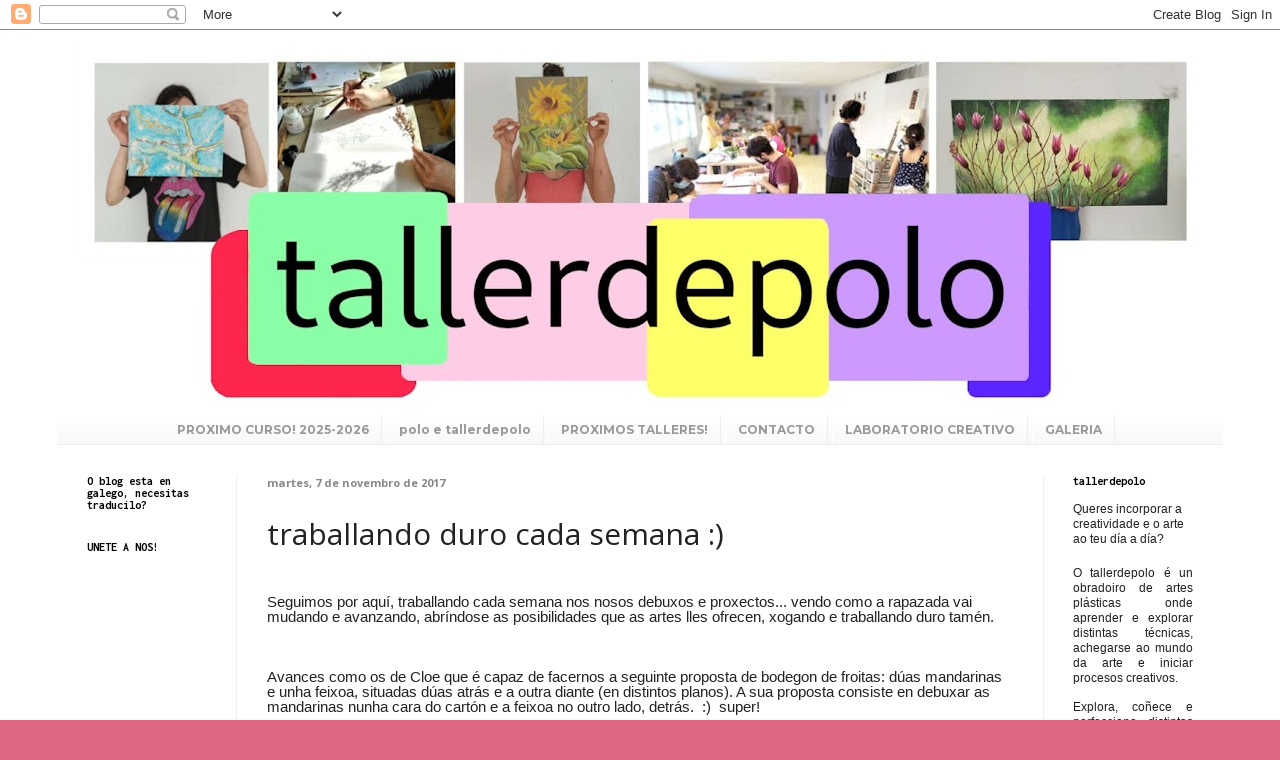

--- FILE ---
content_type: text/html; charset=UTF-8
request_url: http://www.tallerdepolo.com/2017/11/traballando-duro-cada-semana.html
body_size: 21787
content:
<!DOCTYPE html>
<html class='v2' dir='ltr' lang='gl'>
<head>
<link href='https://www.blogger.com/static/v1/widgets/4128112664-css_bundle_v2.css' rel='stylesheet' type='text/css'/>
<meta content='width=1100' name='viewport'/>
<meta content='text/html; charset=UTF-8' http-equiv='Content-Type'/>
<meta content='blogger' name='generator'/>
<link href='http://www.tallerdepolo.com/favicon.ico' rel='icon' type='image/x-icon'/>
<link href='http://www.tallerdepolo.com/2017/11/traballando-duro-cada-semana.html' rel='canonical'/>
<link rel="alternate" type="application/atom+xml" title="tallerdepolo - Atom" href="http://www.tallerdepolo.com/feeds/posts/default" />
<link rel="alternate" type="application/rss+xml" title="tallerdepolo - RSS" href="http://www.tallerdepolo.com/feeds/posts/default?alt=rss" />
<link rel="service.post" type="application/atom+xml" title="tallerdepolo - Atom" href="https://www.blogger.com/feeds/4981972085032807730/posts/default" />

<link rel="alternate" type="application/atom+xml" title="tallerdepolo - Atom" href="http://www.tallerdepolo.com/feeds/5856831741939327795/comments/default" />
<!--Can't find substitution for tag [blog.ieCssRetrofitLinks]-->
<link href='https://blogger.googleusercontent.com/img/b/R29vZ2xl/AVvXsEgM3tj_ovnsQpspshqd8DuDT8JvS6THX4kcYxDkVwoEn94jUB5w5UBh3X4RZMYxWv4vGBO_V6I2XXAH_XRwXyWHAa1YVUWvorHH-3-IrACFEMy6lqJ6GIU18ZCsTBpKg7nTEvTvveq6aZ0/s400/cloefroita2.JPG' rel='image_src'/>
<meta content='http://www.tallerdepolo.com/2017/11/traballando-duro-cada-semana.html' property='og:url'/>
<meta content='traballando duro cada semana :) ' property='og:title'/>
<meta content='artes plásticas, clases, creatividade, pintura óleo, acrílico, debuxo, acuarela, talleres infantiles, talleres adultos, A Coruña.' property='og:description'/>
<meta content='https://blogger.googleusercontent.com/img/b/R29vZ2xl/AVvXsEgM3tj_ovnsQpspshqd8DuDT8JvS6THX4kcYxDkVwoEn94jUB5w5UBh3X4RZMYxWv4vGBO_V6I2XXAH_XRwXyWHAa1YVUWvorHH-3-IrACFEMy6lqJ6GIU18ZCsTBpKg7nTEvTvveq6aZ0/w1200-h630-p-k-no-nu/cloefroita2.JPG' property='og:image'/>
<title>tallerdepolo: traballando duro cada semana :) </title>
<style type='text/css'>@font-face{font-family:'Inconsolata';font-style:normal;font-weight:700;font-stretch:100%;font-display:swap;src:url(//fonts.gstatic.com/s/inconsolata/v37/QldgNThLqRwH-OJ1UHjlKENVzkWGVkL3GZQmAwLYxYWI2qfdm7Lpp2I7WRL2l3WdycuJDETf.woff2)format('woff2');unicode-range:U+0102-0103,U+0110-0111,U+0128-0129,U+0168-0169,U+01A0-01A1,U+01AF-01B0,U+0300-0301,U+0303-0304,U+0308-0309,U+0323,U+0329,U+1EA0-1EF9,U+20AB;}@font-face{font-family:'Inconsolata';font-style:normal;font-weight:700;font-stretch:100%;font-display:swap;src:url(//fonts.gstatic.com/s/inconsolata/v37/QldgNThLqRwH-OJ1UHjlKENVzkWGVkL3GZQmAwLYxYWI2qfdm7Lpp2I7WRP2l3WdycuJDETf.woff2)format('woff2');unicode-range:U+0100-02BA,U+02BD-02C5,U+02C7-02CC,U+02CE-02D7,U+02DD-02FF,U+0304,U+0308,U+0329,U+1D00-1DBF,U+1E00-1E9F,U+1EF2-1EFF,U+2020,U+20A0-20AB,U+20AD-20C0,U+2113,U+2C60-2C7F,U+A720-A7FF;}@font-face{font-family:'Inconsolata';font-style:normal;font-weight:700;font-stretch:100%;font-display:swap;src:url(//fonts.gstatic.com/s/inconsolata/v37/QldgNThLqRwH-OJ1UHjlKENVzkWGVkL3GZQmAwLYxYWI2qfdm7Lpp2I7WR32l3WdycuJDA.woff2)format('woff2');unicode-range:U+0000-00FF,U+0131,U+0152-0153,U+02BB-02BC,U+02C6,U+02DA,U+02DC,U+0304,U+0308,U+0329,U+2000-206F,U+20AC,U+2122,U+2191,U+2193,U+2212,U+2215,U+FEFF,U+FFFD;}@font-face{font-family:'Montserrat';font-style:normal;font-weight:700;font-display:swap;src:url(//fonts.gstatic.com/s/montserrat/v31/JTUHjIg1_i6t8kCHKm4532VJOt5-QNFgpCuM73w0aXp-p7K4KLjztg.woff2)format('woff2');unicode-range:U+0460-052F,U+1C80-1C8A,U+20B4,U+2DE0-2DFF,U+A640-A69F,U+FE2E-FE2F;}@font-face{font-family:'Montserrat';font-style:normal;font-weight:700;font-display:swap;src:url(//fonts.gstatic.com/s/montserrat/v31/JTUHjIg1_i6t8kCHKm4532VJOt5-QNFgpCuM73w9aXp-p7K4KLjztg.woff2)format('woff2');unicode-range:U+0301,U+0400-045F,U+0490-0491,U+04B0-04B1,U+2116;}@font-face{font-family:'Montserrat';font-style:normal;font-weight:700;font-display:swap;src:url(//fonts.gstatic.com/s/montserrat/v31/JTUHjIg1_i6t8kCHKm4532VJOt5-QNFgpCuM73w2aXp-p7K4KLjztg.woff2)format('woff2');unicode-range:U+0102-0103,U+0110-0111,U+0128-0129,U+0168-0169,U+01A0-01A1,U+01AF-01B0,U+0300-0301,U+0303-0304,U+0308-0309,U+0323,U+0329,U+1EA0-1EF9,U+20AB;}@font-face{font-family:'Montserrat';font-style:normal;font-weight:700;font-display:swap;src:url(//fonts.gstatic.com/s/montserrat/v31/JTUHjIg1_i6t8kCHKm4532VJOt5-QNFgpCuM73w3aXp-p7K4KLjztg.woff2)format('woff2');unicode-range:U+0100-02BA,U+02BD-02C5,U+02C7-02CC,U+02CE-02D7,U+02DD-02FF,U+0304,U+0308,U+0329,U+1D00-1DBF,U+1E00-1E9F,U+1EF2-1EFF,U+2020,U+20A0-20AB,U+20AD-20C0,U+2113,U+2C60-2C7F,U+A720-A7FF;}@font-face{font-family:'Montserrat';font-style:normal;font-weight:700;font-display:swap;src:url(//fonts.gstatic.com/s/montserrat/v31/JTUHjIg1_i6t8kCHKm4532VJOt5-QNFgpCuM73w5aXp-p7K4KLg.woff2)format('woff2');unicode-range:U+0000-00FF,U+0131,U+0152-0153,U+02BB-02BC,U+02C6,U+02DA,U+02DC,U+0304,U+0308,U+0329,U+2000-206F,U+20AC,U+2122,U+2191,U+2193,U+2212,U+2215,U+FEFF,U+FFFD;}@font-face{font-family:'Open Sans';font-style:normal;font-weight:400;font-stretch:100%;font-display:swap;src:url(//fonts.gstatic.com/s/opensans/v44/memvYaGs126MiZpBA-UvWbX2vVnXBbObj2OVTSKmu0SC55K5gw.woff2)format('woff2');unicode-range:U+0460-052F,U+1C80-1C8A,U+20B4,U+2DE0-2DFF,U+A640-A69F,U+FE2E-FE2F;}@font-face{font-family:'Open Sans';font-style:normal;font-weight:400;font-stretch:100%;font-display:swap;src:url(//fonts.gstatic.com/s/opensans/v44/memvYaGs126MiZpBA-UvWbX2vVnXBbObj2OVTSumu0SC55K5gw.woff2)format('woff2');unicode-range:U+0301,U+0400-045F,U+0490-0491,U+04B0-04B1,U+2116;}@font-face{font-family:'Open Sans';font-style:normal;font-weight:400;font-stretch:100%;font-display:swap;src:url(//fonts.gstatic.com/s/opensans/v44/memvYaGs126MiZpBA-UvWbX2vVnXBbObj2OVTSOmu0SC55K5gw.woff2)format('woff2');unicode-range:U+1F00-1FFF;}@font-face{font-family:'Open Sans';font-style:normal;font-weight:400;font-stretch:100%;font-display:swap;src:url(//fonts.gstatic.com/s/opensans/v44/memvYaGs126MiZpBA-UvWbX2vVnXBbObj2OVTSymu0SC55K5gw.woff2)format('woff2');unicode-range:U+0370-0377,U+037A-037F,U+0384-038A,U+038C,U+038E-03A1,U+03A3-03FF;}@font-face{font-family:'Open Sans';font-style:normal;font-weight:400;font-stretch:100%;font-display:swap;src:url(//fonts.gstatic.com/s/opensans/v44/memvYaGs126MiZpBA-UvWbX2vVnXBbObj2OVTS2mu0SC55K5gw.woff2)format('woff2');unicode-range:U+0307-0308,U+0590-05FF,U+200C-2010,U+20AA,U+25CC,U+FB1D-FB4F;}@font-face{font-family:'Open Sans';font-style:normal;font-weight:400;font-stretch:100%;font-display:swap;src:url(//fonts.gstatic.com/s/opensans/v44/memvYaGs126MiZpBA-UvWbX2vVnXBbObj2OVTVOmu0SC55K5gw.woff2)format('woff2');unicode-range:U+0302-0303,U+0305,U+0307-0308,U+0310,U+0312,U+0315,U+031A,U+0326-0327,U+032C,U+032F-0330,U+0332-0333,U+0338,U+033A,U+0346,U+034D,U+0391-03A1,U+03A3-03A9,U+03B1-03C9,U+03D1,U+03D5-03D6,U+03F0-03F1,U+03F4-03F5,U+2016-2017,U+2034-2038,U+203C,U+2040,U+2043,U+2047,U+2050,U+2057,U+205F,U+2070-2071,U+2074-208E,U+2090-209C,U+20D0-20DC,U+20E1,U+20E5-20EF,U+2100-2112,U+2114-2115,U+2117-2121,U+2123-214F,U+2190,U+2192,U+2194-21AE,U+21B0-21E5,U+21F1-21F2,U+21F4-2211,U+2213-2214,U+2216-22FF,U+2308-230B,U+2310,U+2319,U+231C-2321,U+2336-237A,U+237C,U+2395,U+239B-23B7,U+23D0,U+23DC-23E1,U+2474-2475,U+25AF,U+25B3,U+25B7,U+25BD,U+25C1,U+25CA,U+25CC,U+25FB,U+266D-266F,U+27C0-27FF,U+2900-2AFF,U+2B0E-2B11,U+2B30-2B4C,U+2BFE,U+3030,U+FF5B,U+FF5D,U+1D400-1D7FF,U+1EE00-1EEFF;}@font-face{font-family:'Open Sans';font-style:normal;font-weight:400;font-stretch:100%;font-display:swap;src:url(//fonts.gstatic.com/s/opensans/v44/memvYaGs126MiZpBA-UvWbX2vVnXBbObj2OVTUGmu0SC55K5gw.woff2)format('woff2');unicode-range:U+0001-000C,U+000E-001F,U+007F-009F,U+20DD-20E0,U+20E2-20E4,U+2150-218F,U+2190,U+2192,U+2194-2199,U+21AF,U+21E6-21F0,U+21F3,U+2218-2219,U+2299,U+22C4-22C6,U+2300-243F,U+2440-244A,U+2460-24FF,U+25A0-27BF,U+2800-28FF,U+2921-2922,U+2981,U+29BF,U+29EB,U+2B00-2BFF,U+4DC0-4DFF,U+FFF9-FFFB,U+10140-1018E,U+10190-1019C,U+101A0,U+101D0-101FD,U+102E0-102FB,U+10E60-10E7E,U+1D2C0-1D2D3,U+1D2E0-1D37F,U+1F000-1F0FF,U+1F100-1F1AD,U+1F1E6-1F1FF,U+1F30D-1F30F,U+1F315,U+1F31C,U+1F31E,U+1F320-1F32C,U+1F336,U+1F378,U+1F37D,U+1F382,U+1F393-1F39F,U+1F3A7-1F3A8,U+1F3AC-1F3AF,U+1F3C2,U+1F3C4-1F3C6,U+1F3CA-1F3CE,U+1F3D4-1F3E0,U+1F3ED,U+1F3F1-1F3F3,U+1F3F5-1F3F7,U+1F408,U+1F415,U+1F41F,U+1F426,U+1F43F,U+1F441-1F442,U+1F444,U+1F446-1F449,U+1F44C-1F44E,U+1F453,U+1F46A,U+1F47D,U+1F4A3,U+1F4B0,U+1F4B3,U+1F4B9,U+1F4BB,U+1F4BF,U+1F4C8-1F4CB,U+1F4D6,U+1F4DA,U+1F4DF,U+1F4E3-1F4E6,U+1F4EA-1F4ED,U+1F4F7,U+1F4F9-1F4FB,U+1F4FD-1F4FE,U+1F503,U+1F507-1F50B,U+1F50D,U+1F512-1F513,U+1F53E-1F54A,U+1F54F-1F5FA,U+1F610,U+1F650-1F67F,U+1F687,U+1F68D,U+1F691,U+1F694,U+1F698,U+1F6AD,U+1F6B2,U+1F6B9-1F6BA,U+1F6BC,U+1F6C6-1F6CF,U+1F6D3-1F6D7,U+1F6E0-1F6EA,U+1F6F0-1F6F3,U+1F6F7-1F6FC,U+1F700-1F7FF,U+1F800-1F80B,U+1F810-1F847,U+1F850-1F859,U+1F860-1F887,U+1F890-1F8AD,U+1F8B0-1F8BB,U+1F8C0-1F8C1,U+1F900-1F90B,U+1F93B,U+1F946,U+1F984,U+1F996,U+1F9E9,U+1FA00-1FA6F,U+1FA70-1FA7C,U+1FA80-1FA89,U+1FA8F-1FAC6,U+1FACE-1FADC,U+1FADF-1FAE9,U+1FAF0-1FAF8,U+1FB00-1FBFF;}@font-face{font-family:'Open Sans';font-style:normal;font-weight:400;font-stretch:100%;font-display:swap;src:url(//fonts.gstatic.com/s/opensans/v44/memvYaGs126MiZpBA-UvWbX2vVnXBbObj2OVTSCmu0SC55K5gw.woff2)format('woff2');unicode-range:U+0102-0103,U+0110-0111,U+0128-0129,U+0168-0169,U+01A0-01A1,U+01AF-01B0,U+0300-0301,U+0303-0304,U+0308-0309,U+0323,U+0329,U+1EA0-1EF9,U+20AB;}@font-face{font-family:'Open Sans';font-style:normal;font-weight:400;font-stretch:100%;font-display:swap;src:url(//fonts.gstatic.com/s/opensans/v44/memvYaGs126MiZpBA-UvWbX2vVnXBbObj2OVTSGmu0SC55K5gw.woff2)format('woff2');unicode-range:U+0100-02BA,U+02BD-02C5,U+02C7-02CC,U+02CE-02D7,U+02DD-02FF,U+0304,U+0308,U+0329,U+1D00-1DBF,U+1E00-1E9F,U+1EF2-1EFF,U+2020,U+20A0-20AB,U+20AD-20C0,U+2113,U+2C60-2C7F,U+A720-A7FF;}@font-face{font-family:'Open Sans';font-style:normal;font-weight:400;font-stretch:100%;font-display:swap;src:url(//fonts.gstatic.com/s/opensans/v44/memvYaGs126MiZpBA-UvWbX2vVnXBbObj2OVTS-mu0SC55I.woff2)format('woff2');unicode-range:U+0000-00FF,U+0131,U+0152-0153,U+02BB-02BC,U+02C6,U+02DA,U+02DC,U+0304,U+0308,U+0329,U+2000-206F,U+20AC,U+2122,U+2191,U+2193,U+2212,U+2215,U+FEFF,U+FFFD;}@font-face{font-family:'Open Sans';font-style:normal;font-weight:700;font-stretch:100%;font-display:swap;src:url(//fonts.gstatic.com/s/opensans/v44/memvYaGs126MiZpBA-UvWbX2vVnXBbObj2OVTSKmu0SC55K5gw.woff2)format('woff2');unicode-range:U+0460-052F,U+1C80-1C8A,U+20B4,U+2DE0-2DFF,U+A640-A69F,U+FE2E-FE2F;}@font-face{font-family:'Open Sans';font-style:normal;font-weight:700;font-stretch:100%;font-display:swap;src:url(//fonts.gstatic.com/s/opensans/v44/memvYaGs126MiZpBA-UvWbX2vVnXBbObj2OVTSumu0SC55K5gw.woff2)format('woff2');unicode-range:U+0301,U+0400-045F,U+0490-0491,U+04B0-04B1,U+2116;}@font-face{font-family:'Open Sans';font-style:normal;font-weight:700;font-stretch:100%;font-display:swap;src:url(//fonts.gstatic.com/s/opensans/v44/memvYaGs126MiZpBA-UvWbX2vVnXBbObj2OVTSOmu0SC55K5gw.woff2)format('woff2');unicode-range:U+1F00-1FFF;}@font-face{font-family:'Open Sans';font-style:normal;font-weight:700;font-stretch:100%;font-display:swap;src:url(//fonts.gstatic.com/s/opensans/v44/memvYaGs126MiZpBA-UvWbX2vVnXBbObj2OVTSymu0SC55K5gw.woff2)format('woff2');unicode-range:U+0370-0377,U+037A-037F,U+0384-038A,U+038C,U+038E-03A1,U+03A3-03FF;}@font-face{font-family:'Open Sans';font-style:normal;font-weight:700;font-stretch:100%;font-display:swap;src:url(//fonts.gstatic.com/s/opensans/v44/memvYaGs126MiZpBA-UvWbX2vVnXBbObj2OVTS2mu0SC55K5gw.woff2)format('woff2');unicode-range:U+0307-0308,U+0590-05FF,U+200C-2010,U+20AA,U+25CC,U+FB1D-FB4F;}@font-face{font-family:'Open Sans';font-style:normal;font-weight:700;font-stretch:100%;font-display:swap;src:url(//fonts.gstatic.com/s/opensans/v44/memvYaGs126MiZpBA-UvWbX2vVnXBbObj2OVTVOmu0SC55K5gw.woff2)format('woff2');unicode-range:U+0302-0303,U+0305,U+0307-0308,U+0310,U+0312,U+0315,U+031A,U+0326-0327,U+032C,U+032F-0330,U+0332-0333,U+0338,U+033A,U+0346,U+034D,U+0391-03A1,U+03A3-03A9,U+03B1-03C9,U+03D1,U+03D5-03D6,U+03F0-03F1,U+03F4-03F5,U+2016-2017,U+2034-2038,U+203C,U+2040,U+2043,U+2047,U+2050,U+2057,U+205F,U+2070-2071,U+2074-208E,U+2090-209C,U+20D0-20DC,U+20E1,U+20E5-20EF,U+2100-2112,U+2114-2115,U+2117-2121,U+2123-214F,U+2190,U+2192,U+2194-21AE,U+21B0-21E5,U+21F1-21F2,U+21F4-2211,U+2213-2214,U+2216-22FF,U+2308-230B,U+2310,U+2319,U+231C-2321,U+2336-237A,U+237C,U+2395,U+239B-23B7,U+23D0,U+23DC-23E1,U+2474-2475,U+25AF,U+25B3,U+25B7,U+25BD,U+25C1,U+25CA,U+25CC,U+25FB,U+266D-266F,U+27C0-27FF,U+2900-2AFF,U+2B0E-2B11,U+2B30-2B4C,U+2BFE,U+3030,U+FF5B,U+FF5D,U+1D400-1D7FF,U+1EE00-1EEFF;}@font-face{font-family:'Open Sans';font-style:normal;font-weight:700;font-stretch:100%;font-display:swap;src:url(//fonts.gstatic.com/s/opensans/v44/memvYaGs126MiZpBA-UvWbX2vVnXBbObj2OVTUGmu0SC55K5gw.woff2)format('woff2');unicode-range:U+0001-000C,U+000E-001F,U+007F-009F,U+20DD-20E0,U+20E2-20E4,U+2150-218F,U+2190,U+2192,U+2194-2199,U+21AF,U+21E6-21F0,U+21F3,U+2218-2219,U+2299,U+22C4-22C6,U+2300-243F,U+2440-244A,U+2460-24FF,U+25A0-27BF,U+2800-28FF,U+2921-2922,U+2981,U+29BF,U+29EB,U+2B00-2BFF,U+4DC0-4DFF,U+FFF9-FFFB,U+10140-1018E,U+10190-1019C,U+101A0,U+101D0-101FD,U+102E0-102FB,U+10E60-10E7E,U+1D2C0-1D2D3,U+1D2E0-1D37F,U+1F000-1F0FF,U+1F100-1F1AD,U+1F1E6-1F1FF,U+1F30D-1F30F,U+1F315,U+1F31C,U+1F31E,U+1F320-1F32C,U+1F336,U+1F378,U+1F37D,U+1F382,U+1F393-1F39F,U+1F3A7-1F3A8,U+1F3AC-1F3AF,U+1F3C2,U+1F3C4-1F3C6,U+1F3CA-1F3CE,U+1F3D4-1F3E0,U+1F3ED,U+1F3F1-1F3F3,U+1F3F5-1F3F7,U+1F408,U+1F415,U+1F41F,U+1F426,U+1F43F,U+1F441-1F442,U+1F444,U+1F446-1F449,U+1F44C-1F44E,U+1F453,U+1F46A,U+1F47D,U+1F4A3,U+1F4B0,U+1F4B3,U+1F4B9,U+1F4BB,U+1F4BF,U+1F4C8-1F4CB,U+1F4D6,U+1F4DA,U+1F4DF,U+1F4E3-1F4E6,U+1F4EA-1F4ED,U+1F4F7,U+1F4F9-1F4FB,U+1F4FD-1F4FE,U+1F503,U+1F507-1F50B,U+1F50D,U+1F512-1F513,U+1F53E-1F54A,U+1F54F-1F5FA,U+1F610,U+1F650-1F67F,U+1F687,U+1F68D,U+1F691,U+1F694,U+1F698,U+1F6AD,U+1F6B2,U+1F6B9-1F6BA,U+1F6BC,U+1F6C6-1F6CF,U+1F6D3-1F6D7,U+1F6E0-1F6EA,U+1F6F0-1F6F3,U+1F6F7-1F6FC,U+1F700-1F7FF,U+1F800-1F80B,U+1F810-1F847,U+1F850-1F859,U+1F860-1F887,U+1F890-1F8AD,U+1F8B0-1F8BB,U+1F8C0-1F8C1,U+1F900-1F90B,U+1F93B,U+1F946,U+1F984,U+1F996,U+1F9E9,U+1FA00-1FA6F,U+1FA70-1FA7C,U+1FA80-1FA89,U+1FA8F-1FAC6,U+1FACE-1FADC,U+1FADF-1FAE9,U+1FAF0-1FAF8,U+1FB00-1FBFF;}@font-face{font-family:'Open Sans';font-style:normal;font-weight:700;font-stretch:100%;font-display:swap;src:url(//fonts.gstatic.com/s/opensans/v44/memvYaGs126MiZpBA-UvWbX2vVnXBbObj2OVTSCmu0SC55K5gw.woff2)format('woff2');unicode-range:U+0102-0103,U+0110-0111,U+0128-0129,U+0168-0169,U+01A0-01A1,U+01AF-01B0,U+0300-0301,U+0303-0304,U+0308-0309,U+0323,U+0329,U+1EA0-1EF9,U+20AB;}@font-face{font-family:'Open Sans';font-style:normal;font-weight:700;font-stretch:100%;font-display:swap;src:url(//fonts.gstatic.com/s/opensans/v44/memvYaGs126MiZpBA-UvWbX2vVnXBbObj2OVTSGmu0SC55K5gw.woff2)format('woff2');unicode-range:U+0100-02BA,U+02BD-02C5,U+02C7-02CC,U+02CE-02D7,U+02DD-02FF,U+0304,U+0308,U+0329,U+1D00-1DBF,U+1E00-1E9F,U+1EF2-1EFF,U+2020,U+20A0-20AB,U+20AD-20C0,U+2113,U+2C60-2C7F,U+A720-A7FF;}@font-face{font-family:'Open Sans';font-style:normal;font-weight:700;font-stretch:100%;font-display:swap;src:url(//fonts.gstatic.com/s/opensans/v44/memvYaGs126MiZpBA-UvWbX2vVnXBbObj2OVTS-mu0SC55I.woff2)format('woff2');unicode-range:U+0000-00FF,U+0131,U+0152-0153,U+02BB-02BC,U+02C6,U+02DA,U+02DC,U+0304,U+0308,U+0329,U+2000-206F,U+20AC,U+2122,U+2191,U+2193,U+2212,U+2215,U+FEFF,U+FFFD;}@font-face{font-family:'PT Sans';font-style:normal;font-weight:400;font-display:swap;src:url(//fonts.gstatic.com/s/ptsans/v18/jizaRExUiTo99u79D0-ExcOPIDUg-g.woff2)format('woff2');unicode-range:U+0460-052F,U+1C80-1C8A,U+20B4,U+2DE0-2DFF,U+A640-A69F,U+FE2E-FE2F;}@font-face{font-family:'PT Sans';font-style:normal;font-weight:400;font-display:swap;src:url(//fonts.gstatic.com/s/ptsans/v18/jizaRExUiTo99u79D0aExcOPIDUg-g.woff2)format('woff2');unicode-range:U+0301,U+0400-045F,U+0490-0491,U+04B0-04B1,U+2116;}@font-face{font-family:'PT Sans';font-style:normal;font-weight:400;font-display:swap;src:url(//fonts.gstatic.com/s/ptsans/v18/jizaRExUiTo99u79D0yExcOPIDUg-g.woff2)format('woff2');unicode-range:U+0100-02BA,U+02BD-02C5,U+02C7-02CC,U+02CE-02D7,U+02DD-02FF,U+0304,U+0308,U+0329,U+1D00-1DBF,U+1E00-1E9F,U+1EF2-1EFF,U+2020,U+20A0-20AB,U+20AD-20C0,U+2113,U+2C60-2C7F,U+A720-A7FF;}@font-face{font-family:'PT Sans';font-style:normal;font-weight:400;font-display:swap;src:url(//fonts.gstatic.com/s/ptsans/v18/jizaRExUiTo99u79D0KExcOPIDU.woff2)format('woff2');unicode-range:U+0000-00FF,U+0131,U+0152-0153,U+02BB-02BC,U+02C6,U+02DA,U+02DC,U+0304,U+0308,U+0329,U+2000-206F,U+20AC,U+2122,U+2191,U+2193,U+2212,U+2215,U+FEFF,U+FFFD;}</style>
<style id='page-skin-1' type='text/css'><!--
/*
-----------------------------------------------
Blogger Template Style
Name:     Simple
Designer: Blogger
URL:      www.blogger.com
----------------------------------------------- */
/* Variable definitions
====================
<Variable name="keycolor" description="Main Color" type="color" default="#66bbdd"/>
<Group description="Page Text" selector="body">
<Variable name="body.font" description="Font" type="font"
default="normal normal 12px Arial, Tahoma, Helvetica, FreeSans, sans-serif"/>
<Variable name="body.text.color" description="Text Color" type="color" default="#222222"/>
</Group>
<Group description="Backgrounds" selector=".body-fauxcolumns-outer">
<Variable name="body.background.color" description="Outer Background" type="color" default="#66bbdd"/>
<Variable name="content.background.color" description="Main Background" type="color" default="#ffffff"/>
<Variable name="header.background.color" description="Header Background" type="color" default="transparent"/>
</Group>
<Group description="Links" selector=".main-outer">
<Variable name="link.color" description="Link Color" type="color" default="#2288bb"/>
<Variable name="link.visited.color" description="Visited Color" type="color" default="#888888"/>
<Variable name="link.hover.color" description="Hover Color" type="color" default="#33aaff"/>
</Group>
<Group description="Blog Title" selector=".header h1">
<Variable name="header.font" description="Font" type="font"
default="normal normal 60px Arial, Tahoma, Helvetica, FreeSans, sans-serif"/>
<Variable name="header.text.color" description="Title Color" type="color" default="#3399bb" />
</Group>
<Group description="Blog Description" selector=".header .description">
<Variable name="description.text.color" description="Description Color" type="color"
default="#777777" />
</Group>
<Group description="Tabs Text" selector=".tabs-inner .widget li a">
<Variable name="tabs.font" description="Font" type="font"
default="normal normal 14px Arial, Tahoma, Helvetica, FreeSans, sans-serif"/>
<Variable name="tabs.text.color" description="Text Color" type="color" default="#999999"/>
<Variable name="tabs.selected.text.color" description="Selected Color" type="color" default="#000000"/>
</Group>
<Group description="Tabs Background" selector=".tabs-outer .PageList">
<Variable name="tabs.background.color" description="Background Color" type="color" default="#f5f5f5"/>
<Variable name="tabs.selected.background.color" description="Selected Color" type="color" default="#eeeeee"/>
</Group>
<Group description="Post Title" selector="h3.post-title, .comments h4">
<Variable name="post.title.font" description="Font" type="font"
default="normal normal 22px Arial, Tahoma, Helvetica, FreeSans, sans-serif"/>
</Group>
<Group description="Date Header" selector=".date-header">
<Variable name="date.header.color" description="Text Color" type="color"
default="#222222"/>
<Variable name="date.header.background.color" description="Background Color" type="color"
default="transparent"/>
<Variable name="date.header.font" description="Text Font" type="font"
default="normal bold 11px Arial, Tahoma, Helvetica, FreeSans, sans-serif"/>
<Variable name="date.header.padding" description="Date Header Padding" type="string" default="inherit"/>
<Variable name="date.header.letterspacing" description="Date Header Letter Spacing" type="string" default="inherit"/>
<Variable name="date.header.margin" description="Date Header Margin" type="string" default="inherit"/>
</Group>
<Group description="Post Footer" selector=".post-footer">
<Variable name="post.footer.text.color" description="Text Color" type="color" default="#666666"/>
<Variable name="post.footer.background.color" description="Background Color" type="color"
default="#f9f9f9"/>
<Variable name="post.footer.border.color" description="Shadow Color" type="color" default="#eeeeee"/>
</Group>
<Group description="Gadgets" selector="h2">
<Variable name="widget.title.font" description="Title Font" type="font"
default="normal bold 11px Arial, Tahoma, Helvetica, FreeSans, sans-serif"/>
<Variable name="widget.title.text.color" description="Title Color" type="color" default="#000000"/>
<Variable name="widget.alternate.text.color" description="Alternate Color" type="color" default="#999999"/>
</Group>
<Group description="Images" selector=".main-inner">
<Variable name="image.background.color" description="Background Color" type="color" default="#ffffff"/>
<Variable name="image.border.color" description="Border Color" type="color" default="#eeeeee"/>
<Variable name="image.text.color" description="Caption Text Color" type="color" default="#222222"/>
</Group>
<Group description="Accents" selector=".content-inner">
<Variable name="body.rule.color" description="Separator Line Color" type="color" default="#eeeeee"/>
<Variable name="tabs.border.color" description="Tabs Border Color" type="color" default="#eeeeee"/>
</Group>
<Variable name="body.background" description="Body Background" type="background"
color="#dd6680" default="$(color) none repeat scroll top left"/>
<Variable name="body.background.override" description="Body Background Override" type="string" default=""/>
<Variable name="body.background.gradient.cap" description="Body Gradient Cap" type="url"
default="url(https://resources.blogblog.com/blogblog/data/1kt/simple/gradients_light.png)"/>
<Variable name="body.background.gradient.tile" description="Body Gradient Tile" type="url"
default="url(https://resources.blogblog.com/blogblog/data/1kt/simple/body_gradient_tile_light.png)"/>
<Variable name="content.background.color.selector" description="Content Background Color Selector" type="string" default=".content-inner"/>
<Variable name="content.padding" description="Content Padding" type="length" default="10px" min="0" max="100px"/>
<Variable name="content.padding.horizontal" description="Content Horizontal Padding" type="length" default="10px" min="0" max="100px"/>
<Variable name="content.shadow.spread" description="Content Shadow Spread" type="length" default="40px" min="0" max="100px"/>
<Variable name="content.shadow.spread.webkit" description="Content Shadow Spread (WebKit)" type="length" default="5px" min="0" max="100px"/>
<Variable name="content.shadow.spread.ie" description="Content Shadow Spread (IE)" type="length" default="10px" min="0" max="100px"/>
<Variable name="main.border.width" description="Main Border Width" type="length" default="0" min="0" max="10px"/>
<Variable name="header.background.gradient" description="Header Gradient" type="url" default="none"/>
<Variable name="header.shadow.offset.left" description="Header Shadow Offset Left" type="length" default="-1px" min="-50px" max="50px"/>
<Variable name="header.shadow.offset.top" description="Header Shadow Offset Top" type="length" default="-1px" min="-50px" max="50px"/>
<Variable name="header.shadow.spread" description="Header Shadow Spread" type="length" default="1px" min="0" max="100px"/>
<Variable name="header.padding" description="Header Padding" type="length" default="30px" min="0" max="100px"/>
<Variable name="header.border.size" description="Header Border Size" type="length" default="1px" min="0" max="10px"/>
<Variable name="header.bottom.border.size" description="Header Bottom Border Size" type="length" default="0" min="0" max="10px"/>
<Variable name="header.border.horizontalsize" description="Header Horizontal Border Size" type="length" default="0" min="0" max="10px"/>
<Variable name="description.text.size" description="Description Text Size" type="string" default="140%"/>
<Variable name="tabs.margin.top" description="Tabs Margin Top" type="length" default="0" min="0" max="100px"/>
<Variable name="tabs.margin.side" description="Tabs Side Margin" type="length" default="30px" min="0" max="100px"/>
<Variable name="tabs.background.gradient" description="Tabs Background Gradient" type="url"
default="url(https://resources.blogblog.com/blogblog/data/1kt/simple/gradients_light.png)"/>
<Variable name="tabs.border.width" description="Tabs Border Width" type="length" default="1px" min="0" max="10px"/>
<Variable name="tabs.bevel.border.width" description="Tabs Bevel Border Width" type="length" default="1px" min="0" max="10px"/>
<Variable name="post.margin.bottom" description="Post Bottom Margin" type="length" default="25px" min="0" max="100px"/>
<Variable name="image.border.small.size" description="Image Border Small Size" type="length" default="2px" min="0" max="10px"/>
<Variable name="image.border.large.size" description="Image Border Large Size" type="length" default="5px" min="0" max="10px"/>
<Variable name="page.width.selector" description="Page Width Selector" type="string" default=".region-inner"/>
<Variable name="page.width" description="Page Width" type="string" default="auto"/>
<Variable name="main.section.margin" description="Main Section Margin" type="length" default="15px" min="0" max="100px"/>
<Variable name="main.padding" description="Main Padding" type="length" default="15px" min="0" max="100px"/>
<Variable name="main.padding.top" description="Main Padding Top" type="length" default="30px" min="0" max="100px"/>
<Variable name="main.padding.bottom" description="Main Padding Bottom" type="length" default="30px" min="0" max="100px"/>
<Variable name="paging.background"
color="#ffffff"
description="Background of blog paging area" type="background"
default="transparent none no-repeat scroll top center"/>
<Variable name="footer.bevel" description="Bevel border length of footer" type="length" default="0" min="0" max="10px"/>
<Variable name="mobile.background.overlay" description="Mobile Background Overlay" type="string"
default="transparent none repeat scroll top left"/>
<Variable name="mobile.background.size" description="Mobile Background Size" type="string" default="auto"/>
<Variable name="mobile.button.color" description="Mobile Button Color" type="color" default="#ffffff" />
<Variable name="startSide" description="Side where text starts in blog language" type="automatic" default="left"/>
<Variable name="endSide" description="Side where text ends in blog language" type="automatic" default="right"/>
*/
/* Content
----------------------------------------------- */
body {
font: normal normal 14px Open Sans;
color: #222222;
background: #dd6680 url(https://blogger.googleusercontent.com/img/a/AVvXsEhLFRhOB2VusBLZScncOVUXGUN-B_McPNztrX8wZVa4qOd1-8ALlrmCQNnulAyTobZV49IeBmdD5r-VIeatpZj1E2ws_mdBMXYhPv1mOKpovW2KPAclZjSsvc6CuPO_h3v3BIOllbTDGYeqn2GE__A-gXwtC3asKg0PAHkYp-yYpIDdj7R2A8n7-5es=s1600) repeat scroll top left;
padding: 0 40px 40px 40px;
}
html body .region-inner {
min-width: 0;
max-width: 100%;
width: auto;
}
h2 {
font-size: 22px;
}
a:link {
text-decoration:none;
color: #bb223c;
}
a:visited {
text-decoration:none;
color: #888888;
}
a:hover {
text-decoration:underline;
color: #ff3345;
}
.body-fauxcolumn-outer .fauxcolumn-inner {
background: transparent none repeat scroll top left;
_background-image: none;
}
.body-fauxcolumn-outer .cap-top {
position: absolute;
z-index: 1;
height: 400px;
width: 100%;
}
.body-fauxcolumn-outer .cap-top .cap-left {
width: 100%;
background: transparent none repeat-x scroll top left;
_background-image: none;
}
.content-outer {
margin-bottom: 1px;
}
.content-inner {
padding: 10px 10px;
}
.content-inner {
background-color: #ffffff;
}
/* Header
----------------------------------------------- */
.header-outer {
background: rgba(0,0,0,0) url(https://resources.blogblog.com/blogblog/data/1kt/simple/gradients_light.png) repeat-x scroll 0 -400px;
_background-image: none;
}
.Header h1 {
font: normal normal 60px PT Sans;
color: #bb3356;
text-shadow: 1px 2px 3px rgba(0, 0, 0, .2);
}
.Header h1 a {
color: #bb3356;
}
.Header .description {
font-size: 140%;
color: #777777;
}
.header-inner .Header .titlewrapper {
padding: 22px 30px;
}
.header-inner .Header .descriptionwrapper {
padding: 0 30px;
}
/* Tabs
----------------------------------------------- */
.tabs-inner .section:first-child {
border-top: 0 solid #eeeeee;
}
.tabs-inner .section:first-child ul {
margin-top: -0;
border-top: 0 solid #eeeeee;
border-left: 0 solid #eeeeee;
border-right: 0 solid #eeeeee;
}
.tabs-inner .widget ul {
background: #f5f5f5 url(https://resources.blogblog.com/blogblog/data/1kt/simple/gradients_light.png) repeat-x scroll 0 -800px;
_background-image: none;
border-bottom: 1px solid #eeeeee;
margin-top: 0;
margin-left: -30px;
margin-right: -30px;
}
.tabs-inner .widget li a {
display: inline-block;
padding: .6em 1em;
font: normal bold 12px Montserrat;
color: #999999;
border-left: 1px solid #ffffff;
border-right: 1px solid #eeeeee;
}
.tabs-inner .widget li:first-child a {
border-left: none;
}
.tabs-inner .widget li.selected a, .tabs-inner .widget li a:hover {
color: #000000;
background-color: #eeeeee;
text-decoration: none;
}
/* Columns
----------------------------------------------- */
.main-outer {
border-top: 0 solid #eeeeee;
}
.fauxcolumn-left-outer .fauxcolumn-inner {
border-right: 1px solid #eeeeee;
}
.fauxcolumn-right-outer .fauxcolumn-inner {
border-left: 1px solid #eeeeee;
}
/* Headings
----------------------------------------------- */
div.widget > h2,
div.widget h2.title {
margin: 0 0 1em 0;
font: normal bold 12px Inconsolata;
color: #000000;
}
/* Widgets
----------------------------------------------- */
.widget .zippy {
color: #999999;
text-shadow: 2px 2px 1px rgba(0, 0, 0, .1);
}
.widget .popular-posts ul {
list-style: none;
}
/* Posts
----------------------------------------------- */
h2.date-header {
font: normal bold 11px Open Sans;
}
.date-header span {
background-color: rgba(0,0,0,0);
color: #888888;
padding: inherit;
letter-spacing: inherit;
margin: inherit;
}
.main-inner {
padding-top: 30px;
padding-bottom: 30px;
}
.main-inner .column-center-inner {
padding: 0 15px;
}
.main-inner .column-center-inner .section {
margin: 0 15px;
}
.post {
margin: 0 0 25px 0;
}
h3.post-title, .comments h4 {
font: normal normal 30px Open Sans;
margin: .75em 0 0;
}
.post-body {
font-size: 110%;
line-height: 1.4;
position: relative;
}
.post-body img, .post-body .tr-caption-container, .Profile img, .Image img,
.BlogList .item-thumbnail img {
padding: 2px;
background: #ffffff;
border: 1px solid #eeeeee;
-moz-box-shadow: 1px 1px 5px rgba(0, 0, 0, .1);
-webkit-box-shadow: 1px 1px 5px rgba(0, 0, 0, .1);
box-shadow: 1px 1px 5px rgba(0, 0, 0, .1);
}
.post-body img, .post-body .tr-caption-container {
padding: 5px;
}
.post-body .tr-caption-container {
color: #7f7f7f;
}
.post-body .tr-caption-container img {
padding: 0;
background: transparent;
border: none;
-moz-box-shadow: 0 0 0 rgba(0, 0, 0, .1);
-webkit-box-shadow: 0 0 0 rgba(0, 0, 0, .1);
box-shadow: 0 0 0 rgba(0, 0, 0, .1);
}
.post-header {
margin: 0 0 1.5em;
line-height: 1.6;
font-size: 90%;
}
.post-footer {
margin: 20px -2px 0;
padding: 5px 10px;
color: #666666;
background-color: #f9f9f9;
border-bottom: 1px solid #eeeeee;
line-height: 1.6;
font-size: 90%;
}
#comments .comment-author {
padding-top: 1.5em;
border-top: 1px solid #eeeeee;
background-position: 0 1.5em;
}
#comments .comment-author:first-child {
padding-top: 0;
border-top: none;
}
.avatar-image-container {
margin: .2em 0 0;
}
#comments .avatar-image-container img {
border: 1px solid #eeeeee;
}
/* Comments
----------------------------------------------- */
.comments .comments-content .icon.blog-author {
background-repeat: no-repeat;
background-image: url([data-uri]);
}
.comments .comments-content .loadmore a {
border-top: 1px solid #999999;
border-bottom: 1px solid #999999;
}
.comments .comment-thread.inline-thread {
background-color: #f9f9f9;
}
.comments .continue {
border-top: 2px solid #999999;
}
/* Accents
---------------------------------------------- */
.section-columns td.columns-cell {
border-left: 1px solid #eeeeee;
}
.blog-pager {
background: transparent none no-repeat scroll top center;
}
.blog-pager-older-link, .home-link,
.blog-pager-newer-link {
background-color: #ffffff;
padding: 5px;
}
.footer-outer {
border-top: 0 dashed #bbbbbb;
}
/* Mobile
----------------------------------------------- */
body.mobile  {
background-size: auto;
}
.mobile .body-fauxcolumn-outer {
background: transparent none repeat scroll top left;
}
.mobile .body-fauxcolumn-outer .cap-top {
background-size: 100% auto;
}
.mobile .content-outer {
-webkit-box-shadow: 0 0 3px rgba(0, 0, 0, .15);
box-shadow: 0 0 3px rgba(0, 0, 0, .15);
}
.mobile .tabs-inner .widget ul {
margin-left: 0;
margin-right: 0;
}
.mobile .post {
margin: 0;
}
.mobile .main-inner .column-center-inner .section {
margin: 0;
}
.mobile .date-header span {
padding: 0.1em 10px;
margin: 0 -10px;
}
.mobile h3.post-title {
margin: 0;
}
.mobile .blog-pager {
background: transparent none no-repeat scroll top center;
}
.mobile .footer-outer {
border-top: none;
}
.mobile .main-inner, .mobile .footer-inner {
background-color: #ffffff;
}
.mobile-index-contents {
color: #222222;
}
.mobile-link-button {
background-color: #bb223c;
}
.mobile-link-button a:link, .mobile-link-button a:visited {
color: #ffffff;
}
.mobile .tabs-inner .section:first-child {
border-top: none;
}
.mobile .tabs-inner .PageList .widget-content {
background-color: #eeeeee;
color: #000000;
border-top: 1px solid #eeeeee;
border-bottom: 1px solid #eeeeee;
}
.mobile .tabs-inner .PageList .widget-content .pagelist-arrow {
border-left: 1px solid #eeeeee;
}
.PageList {text-align:center !important;}
.PageList li {display:inline !important; float:none !important;}
.header .widget {
text-align:center;}
.header img {margin:0 auto;}
--></style>
<style id='template-skin-1' type='text/css'><!--
body {
min-width: 1186px;
}
.content-outer, .content-fauxcolumn-outer, .region-inner {
min-width: 1186px;
max-width: 1186px;
_width: 1186px;
}
.main-inner .columns {
padding-left: 180px;
padding-right: 180px;
}
.main-inner .fauxcolumn-center-outer {
left: 180px;
right: 180px;
/* IE6 does not respect left and right together */
_width: expression(this.parentNode.offsetWidth -
parseInt("180px") -
parseInt("180px") + 'px');
}
.main-inner .fauxcolumn-left-outer {
width: 180px;
}
.main-inner .fauxcolumn-right-outer {
width: 180px;
}
.main-inner .column-left-outer {
width: 180px;
right: 100%;
margin-left: -180px;
}
.main-inner .column-right-outer {
width: 180px;
margin-right: -180px;
}
#layout {
min-width: 0;
}
#layout .content-outer {
min-width: 0;
width: 800px;
}
#layout .region-inner {
min-width: 0;
width: auto;
}
body#layout div.add_widget {
padding: 8px;
}
body#layout div.add_widget a {
margin-left: 32px;
}
--></style>
<style>
    body {background-image:url(https\:\/\/blogger.googleusercontent.com\/img\/a\/AVvXsEhLFRhOB2VusBLZScncOVUXGUN-B_McPNztrX8wZVa4qOd1-8ALlrmCQNnulAyTobZV49IeBmdD5r-VIeatpZj1E2ws_mdBMXYhPv1mOKpovW2KPAclZjSsvc6CuPO_h3v3BIOllbTDGYeqn2GE__A-gXwtC3asKg0PAHkYp-yYpIDdj7R2A8n7-5es=s1600);}
    
@media (max-width: 200px) { body {background-image:url(https\:\/\/blogger.googleusercontent.com\/img\/a\/AVvXsEhLFRhOB2VusBLZScncOVUXGUN-B_McPNztrX8wZVa4qOd1-8ALlrmCQNnulAyTobZV49IeBmdD5r-VIeatpZj1E2ws_mdBMXYhPv1mOKpovW2KPAclZjSsvc6CuPO_h3v3BIOllbTDGYeqn2GE__A-gXwtC3asKg0PAHkYp-yYpIDdj7R2A8n7-5es=w200);}}
@media (max-width: 400px) and (min-width: 201px) { body {background-image:url(https\:\/\/blogger.googleusercontent.com\/img\/a\/AVvXsEhLFRhOB2VusBLZScncOVUXGUN-B_McPNztrX8wZVa4qOd1-8ALlrmCQNnulAyTobZV49IeBmdD5r-VIeatpZj1E2ws_mdBMXYhPv1mOKpovW2KPAclZjSsvc6CuPO_h3v3BIOllbTDGYeqn2GE__A-gXwtC3asKg0PAHkYp-yYpIDdj7R2A8n7-5es=w400);}}
@media (max-width: 800px) and (min-width: 401px) { body {background-image:url(https\:\/\/blogger.googleusercontent.com\/img\/a\/AVvXsEhLFRhOB2VusBLZScncOVUXGUN-B_McPNztrX8wZVa4qOd1-8ALlrmCQNnulAyTobZV49IeBmdD5r-VIeatpZj1E2ws_mdBMXYhPv1mOKpovW2KPAclZjSsvc6CuPO_h3v3BIOllbTDGYeqn2GE__A-gXwtC3asKg0PAHkYp-yYpIDdj7R2A8n7-5es=w800);}}
@media (max-width: 1200px) and (min-width: 801px) { body {background-image:url(https\:\/\/blogger.googleusercontent.com\/img\/a\/AVvXsEhLFRhOB2VusBLZScncOVUXGUN-B_McPNztrX8wZVa4qOd1-8ALlrmCQNnulAyTobZV49IeBmdD5r-VIeatpZj1E2ws_mdBMXYhPv1mOKpovW2KPAclZjSsvc6CuPO_h3v3BIOllbTDGYeqn2GE__A-gXwtC3asKg0PAHkYp-yYpIDdj7R2A8n7-5es=w1200);}}
/* Last tag covers anything over one higher than the previous max-size cap. */
@media (min-width: 1201px) { body {background-image:url(https\:\/\/blogger.googleusercontent.com\/img\/a\/AVvXsEhLFRhOB2VusBLZScncOVUXGUN-B_McPNztrX8wZVa4qOd1-8ALlrmCQNnulAyTobZV49IeBmdD5r-VIeatpZj1E2ws_mdBMXYhPv1mOKpovW2KPAclZjSsvc6CuPO_h3v3BIOllbTDGYeqn2GE__A-gXwtC3asKg0PAHkYp-yYpIDdj7R2A8n7-5es=w1600);}}
  </style>
<link href='https://www.blogger.com/dyn-css/authorization.css?targetBlogID=4981972085032807730&amp;zx=b8724a56-2b2f-4597-a6e4-37a47c733908' media='none' onload='if(media!=&#39;all&#39;)media=&#39;all&#39;' rel='stylesheet'/><noscript><link href='https://www.blogger.com/dyn-css/authorization.css?targetBlogID=4981972085032807730&amp;zx=b8724a56-2b2f-4597-a6e4-37a47c733908' rel='stylesheet'/></noscript>
<meta name='google-adsense-platform-account' content='ca-host-pub-1556223355139109'/>
<meta name='google-adsense-platform-domain' content='blogspot.com'/>

</head>
<body class='loading'>
<div class='navbar section' id='navbar' name='Barra de navegación'><div class='widget Navbar' data-version='1' id='Navbar1'><script type="text/javascript">
    function setAttributeOnload(object, attribute, val) {
      if(window.addEventListener) {
        window.addEventListener('load',
          function(){ object[attribute] = val; }, false);
      } else {
        window.attachEvent('onload', function(){ object[attribute] = val; });
      }
    }
  </script>
<div id="navbar-iframe-container"></div>
<script type="text/javascript" src="https://apis.google.com/js/platform.js"></script>
<script type="text/javascript">
      gapi.load("gapi.iframes:gapi.iframes.style.bubble", function() {
        if (gapi.iframes && gapi.iframes.getContext) {
          gapi.iframes.getContext().openChild({
              url: 'https://www.blogger.com/navbar/4981972085032807730?po\x3d5856831741939327795\x26origin\x3dhttp://www.tallerdepolo.com',
              where: document.getElementById("navbar-iframe-container"),
              id: "navbar-iframe"
          });
        }
      });
    </script><script type="text/javascript">
(function() {
var script = document.createElement('script');
script.type = 'text/javascript';
script.src = '//pagead2.googlesyndication.com/pagead/js/google_top_exp.js';
var head = document.getElementsByTagName('head')[0];
if (head) {
head.appendChild(script);
}})();
</script>
</div></div>
<div class='body-fauxcolumns'>
<div class='fauxcolumn-outer body-fauxcolumn-outer'>
<div class='cap-top'>
<div class='cap-left'></div>
<div class='cap-right'></div>
</div>
<div class='fauxborder-left'>
<div class='fauxborder-right'></div>
<div class='fauxcolumn-inner'>
</div>
</div>
<div class='cap-bottom'>
<div class='cap-left'></div>
<div class='cap-right'></div>
</div>
</div>
</div>
<div class='content'>
<div class='content-fauxcolumns'>
<div class='fauxcolumn-outer content-fauxcolumn-outer'>
<div class='cap-top'>
<div class='cap-left'></div>
<div class='cap-right'></div>
</div>
<div class='fauxborder-left'>
<div class='fauxborder-right'></div>
<div class='fauxcolumn-inner'>
</div>
</div>
<div class='cap-bottom'>
<div class='cap-left'></div>
<div class='cap-right'></div>
</div>
</div>
</div>
<div class='content-outer'>
<div class='content-cap-top cap-top'>
<div class='cap-left'></div>
<div class='cap-right'></div>
</div>
<div class='fauxborder-left content-fauxborder-left'>
<div class='fauxborder-right content-fauxborder-right'></div>
<div class='content-inner'>
<header>
<div class='header-outer'>
<div class='header-cap-top cap-top'>
<div class='cap-left'></div>
<div class='cap-right'></div>
</div>
<div class='fauxborder-left header-fauxborder-left'>
<div class='fauxborder-right header-fauxborder-right'></div>
<div class='region-inner header-inner'>
<div class='header section' id='header' name='Cabeceira'><div class='widget Header' data-version='1' id='Header1'>
<div id='header-inner'>
<a href='http://www.tallerdepolo.com/' style='display: block'>
<img alt='tallerdepolo' height='375px; ' id='Header1_headerimg' src='https://blogger.googleusercontent.com/img/a/AVvXsEhXFKcs9bwzmwqTJrZ4GTLr7iVBNS5GPep_xiLRpV7bnAc6MJp5aRuO_wPThRArqY_itmGNR8-tIWI7Jk9J1GhS7ozFL5d17SYuPHztLCu47nTtrd_C4XCcLB0z-WSb94gBU2HONHez0Zcw9GFv05nl7iEvZ5pD9SIaykgWLihB8XOxI0jr8eSMw4sA-6A=s1166' style='display: block' width='1166px; '/>
</a>
</div>
</div></div>
</div>
</div>
<div class='header-cap-bottom cap-bottom'>
<div class='cap-left'></div>
<div class='cap-right'></div>
</div>
</div>
</header>
<div class='tabs-outer'>
<div class='tabs-cap-top cap-top'>
<div class='cap-left'></div>
<div class='cap-right'></div>
</div>
<div class='fauxborder-left tabs-fauxborder-left'>
<div class='fauxborder-right tabs-fauxborder-right'></div>
<div class='region-inner tabs-inner'>
<div class='tabs section' id='crosscol' name='Entre columnas'><div class='widget PageList' data-version='1' id='PageList2'>
<h2>Páxinas</h2>
<div class='widget-content'>
<ul>
<li>
<a href='http://www.tallerdepolo.com/p/q.html'>PROXIMO CURSO!  2025-2026</a>
</li>
<li>
<a href='https://tallerdepolo.blogspot.com/p/polo.html'>polo e tallerdepolo </a>
</li>
<li>
<a href='https://tallerdepolo.blogspot.com/p/proximos-talleres.html'>PROXIMOS TALLERES! </a>
</li>
<li>
<a href='https://tallerdepolo.blogspot.com/p/contacto.html'>CONTACTO</a>
</li>
<li>
<a href='http://www.tallerdepolo.com/p/laboratorio-creativo.html'>LABORATORIO CREATIVO</a>
</li>
<li>
<a href='http://www.tallerdepolo.com/p/galeria.html'>GALERIA </a>
</li>
</ul>
<div class='clear'></div>
</div>
</div></div>
<div class='tabs no-items section' id='crosscol-overflow' name='Cross-Column 2'></div>
</div>
</div>
<div class='tabs-cap-bottom cap-bottom'>
<div class='cap-left'></div>
<div class='cap-right'></div>
</div>
</div>
<div class='main-outer'>
<div class='main-cap-top cap-top'>
<div class='cap-left'></div>
<div class='cap-right'></div>
</div>
<div class='fauxborder-left main-fauxborder-left'>
<div class='fauxborder-right main-fauxborder-right'></div>
<div class='region-inner main-inner'>
<div class='columns fauxcolumns'>
<div class='fauxcolumn-outer fauxcolumn-center-outer'>
<div class='cap-top'>
<div class='cap-left'></div>
<div class='cap-right'></div>
</div>
<div class='fauxborder-left'>
<div class='fauxborder-right'></div>
<div class='fauxcolumn-inner'>
</div>
</div>
<div class='cap-bottom'>
<div class='cap-left'></div>
<div class='cap-right'></div>
</div>
</div>
<div class='fauxcolumn-outer fauxcolumn-left-outer'>
<div class='cap-top'>
<div class='cap-left'></div>
<div class='cap-right'></div>
</div>
<div class='fauxborder-left'>
<div class='fauxborder-right'></div>
<div class='fauxcolumn-inner'>
</div>
</div>
<div class='cap-bottom'>
<div class='cap-left'></div>
<div class='cap-right'></div>
</div>
</div>
<div class='fauxcolumn-outer fauxcolumn-right-outer'>
<div class='cap-top'>
<div class='cap-left'></div>
<div class='cap-right'></div>
</div>
<div class='fauxborder-left'>
<div class='fauxborder-right'></div>
<div class='fauxcolumn-inner'>
</div>
</div>
<div class='cap-bottom'>
<div class='cap-left'></div>
<div class='cap-right'></div>
</div>
</div>
<!-- corrects IE6 width calculation -->
<div class='columns-inner'>
<div class='column-center-outer'>
<div class='column-center-inner'>
<div class='main section' id='main' name='Principal'><div class='widget Blog' data-version='1' id='Blog1'>
<div class='blog-posts hfeed'>

          <div class="date-outer">
        
<h2 class='date-header'><span>martes, 7 de novembro de 2017</span></h2>

          <div class="date-posts">
        
<div class='post-outer'>
<div class='post hentry uncustomized-post-template' itemprop='blogPost' itemscope='itemscope' itemtype='http://schema.org/BlogPosting'>
<meta content='https://blogger.googleusercontent.com/img/b/R29vZ2xl/AVvXsEgM3tj_ovnsQpspshqd8DuDT8JvS6THX4kcYxDkVwoEn94jUB5w5UBh3X4RZMYxWv4vGBO_V6I2XXAH_XRwXyWHAa1YVUWvorHH-3-IrACFEMy6lqJ6GIU18ZCsTBpKg7nTEvTvveq6aZ0/s400/cloefroita2.JPG' itemprop='image_url'/>
<meta content='4981972085032807730' itemprop='blogId'/>
<meta content='5856831741939327795' itemprop='postId'/>
<a name='5856831741939327795'></a>
<h3 class='post-title entry-title' itemprop='name'>
traballando duro cada semana :) 
</h3>
<div class='post-header'>
<div class='post-header-line-1'></div>
</div>
<div class='post-body entry-content' id='post-body-5856831741939327795' itemprop='description articleBody'>
<div dir="ltr" style="text-align: left;" trbidi="on">


 
 
 
 <style type="text/css">p { margin-bottom: 0.25cm; line-height: 120%; }a:link {  }</style>


<br />
<div style="line-height: 100%; margin-bottom: 0cm;">
<span style="font-family: Noto Sans CJK KR Light, sans-serif;">Seguimos
por aquí, traballando cada semana nos nosos debuxos e proxectos...
vendo como a rapazada vai mudando e avanzando, abríndose as
posibilidades que as artes lles ofrecen, xogando e traballando duro
tamén.</span></div>
<div style="line-height: 100%; margin-bottom: 0cm;">
<br /></div>
<div style="line-height: 100%; margin-bottom: 0cm;">
<br /></div>
<div style="line-height: 100%; margin-bottom: 0cm;">
<span style="font-family: Noto Sans CJK KR Light, sans-serif;">&nbsp;</span>


 
 
 
 <style type="text/css">p { margin-bottom: 0.25cm; line-height: 120%; }a:link {  }</style>


</div>
<div style="line-height: 100%; margin-bottom: 0cm;">
<span style="font-family: Noto Sans CJK KR Light, sans-serif;">Avances
como os de Cloe que  é  capaz de facernos a seguinte proposta de
bodegon de froitas: dúas mandarinas e unha feixoa, situadas dúas
atrás e a outra diante (en distintos planos). A sua proposta
consiste en debuxar as mandarinas nunha cara do cartón e a feixoa no
outro lado, detrás.&nbsp; :)&nbsp; super! </span></div>
<div style="line-height: 100%; margin-bottom: 0cm;">
<span style="font-family: Noto Sans CJK KR Light, sans-serif;">&nbsp;</span>
</div>
<div style="line-height: 100%; margin-bottom: 0cm;">
<br />

</div>
<div class="separator" style="clear: both; text-align: center;">
<a href="https://blogger.googleusercontent.com/img/b/R29vZ2xl/AVvXsEgM3tj_ovnsQpspshqd8DuDT8JvS6THX4kcYxDkVwoEn94jUB5w5UBh3X4RZMYxWv4vGBO_V6I2XXAH_XRwXyWHAa1YVUWvorHH-3-IrACFEMy6lqJ6GIU18ZCsTBpKg7nTEvTvveq6aZ0/s1600/cloefroita2.JPG" imageanchor="1" style="margin-left: 1em; margin-right: 1em;"><img border="0" data-original-height="1126" data-original-width="1600" height="281" src="https://blogger.googleusercontent.com/img/b/R29vZ2xl/AVvXsEgM3tj_ovnsQpspshqd8DuDT8JvS6THX4kcYxDkVwoEn94jUB5w5UBh3X4RZMYxWv4vGBO_V6I2XXAH_XRwXyWHAa1YVUWvorHH-3-IrACFEMy6lqJ6GIU18ZCsTBpKg7nTEvTvveq6aZ0/s400/cloefroita2.JPG" width="400" /></a></div>
<br />
<div class="separator" style="clear: both; text-align: center;">
<a href="https://blogger.googleusercontent.com/img/b/R29vZ2xl/AVvXsEgxkL6xmmlHnOKuUuqSl7B5k2KINN3DxeJ50fSV5AJl0PKAxtuoucPQEHFLyoGfqaQ15jBD7ZdW-rOKA4UrxeJW1DlUSLyAogJbhCnR66T7HYap7wG2M4Xug3_XEDrJP16FYYkiAfdw98s/s1600/CLOEfroita.JPG" imageanchor="1" style="margin-left: 1em; margin-right: 1em;"><img border="0" data-original-height="1146" data-original-width="1600" height="286" src="https://blogger.googleusercontent.com/img/b/R29vZ2xl/AVvXsEgxkL6xmmlHnOKuUuqSl7B5k2KINN3DxeJ50fSV5AJl0PKAxtuoucPQEHFLyoGfqaQ15jBD7ZdW-rOKA4UrxeJW1DlUSLyAogJbhCnR66T7HYap7wG2M4Xug3_XEDrJP16FYYkiAfdw98s/s400/CLOEfroita.JPG" width="400" /></a></div>
<div style="line-height: 100%; margin-bottom: 0cm;">
<br />

</div>
<div style="line-height: 100%; margin-bottom: 0cm;">
<span style="font-family: Noto Sans CJK KR Light, sans-serif;">&nbsp;</span>


 
 
 
 <style type="text/css">p { margin-bottom: 0.25cm; line-height: 120%; }a:link {  }</style>


</div>
<div style="line-height: 100%; margin-bottom: 0cm;">
<span style="font-family: Noto Sans CJK KR Light, sans-serif;">Coñecemos
estes días a Esther Ferrer <a href="http://estherferrer.fr/es/">http://estherferrer.fr/es/</a>
  e xogamos con ela un pouco :)  </span>
</div>
<div style="line-height: 100%; margin-bottom: 0cm;">
<br />

</div>
<div class="separator" style="clear: both; text-align: center;">
<a href="https://blogger.googleusercontent.com/img/b/R29vZ2xl/AVvXsEjDztQuaqSMsIaFMQjzjCIyix3ezXmEbBFiVold9KnHUPFnQ6C1j3zUZ11Q4pC2oyh-ZYtLb-nK4MV7n2RL_FcnPLwLYyutVY1P36OrNtdsCQCFrwq7cacTmTPzCG2MppwCbE2WUOkPXIs/s1600/PERFORM4.JPG" imageanchor="1" style="margin-left: 1em; margin-right: 1em;"><img border="0" data-original-height="1038" data-original-width="1600" height="207" src="https://blogger.googleusercontent.com/img/b/R29vZ2xl/AVvXsEjDztQuaqSMsIaFMQjzjCIyix3ezXmEbBFiVold9KnHUPFnQ6C1j3zUZ11Q4pC2oyh-ZYtLb-nK4MV7n2RL_FcnPLwLYyutVY1P36OrNtdsCQCFrwq7cacTmTPzCG2MppwCbE2WUOkPXIs/s320/PERFORM4.JPG" width="320" /></a></div>
<br />
<div class="separator" style="clear: both; text-align: center;">
<a href="https://blogger.googleusercontent.com/img/b/R29vZ2xl/AVvXsEgv_R1uJcOIzCnbQF1w3J9v9JKUp_cFdaPKrPXHPCJbAW3EHhm-pc_uoM1WiJ0S06408AQXFNto39KT6Rn3ThPrRNNzDQxnMrRwZdg4_G1eyRdi25TKBxNHz50PnRg453GFSH4lElsFjjI/s1600/PERFORM1.JPG" imageanchor="1" style="margin-left: 1em; margin-right: 1em;"><img border="0" data-original-height="1600" data-original-width="1012" height="320" src="https://blogger.googleusercontent.com/img/b/R29vZ2xl/AVvXsEgv_R1uJcOIzCnbQF1w3J9v9JKUp_cFdaPKrPXHPCJbAW3EHhm-pc_uoM1WiJ0S06408AQXFNto39KT6Rn3ThPrRNNzDQxnMrRwZdg4_G1eyRdi25TKBxNHz50PnRg453GFSH4lElsFjjI/s320/PERFORM1.JPG" width="202" /></a></div>
<br />
<div class="separator" style="clear: both; text-align: center;">
</div>
<div class="separator" style="clear: both; text-align: center;">
</div>
<div class="separator" style="clear: both; text-align: center;">
</div>
<div class="separator" style="clear: both; text-align: center;">
</div>
<div class="separator" style="clear: both; text-align: center;">
</div>
<div class="separator" style="clear: both; text-align: center;">
</div>
<div class="separator" style="clear: both; text-align: center;">
</div>
<div class="separator" style="clear: both; text-align: center;">
<a href="https://blogger.googleusercontent.com/img/b/R29vZ2xl/AVvXsEgAiHkHq8XDdS4gTmHuirHxPLm9v0rZJwb1x-ljoa_DcBK7q6IOMP3bB49w8Dw5E_GYRrItIOqVbsf69mf4YrkuwaO_MjDxWtlhhX8DmwUEg_wnAAYvv0OepfdDt6Gy49srZB1h33UDuzo/s1600/PERFORM2.JPG" imageanchor="1" style="margin-left: 1em; margin-right: 1em;"><img border="0" data-original-height="1600" data-original-width="1110" height="320" src="https://blogger.googleusercontent.com/img/b/R29vZ2xl/AVvXsEgAiHkHq8XDdS4gTmHuirHxPLm9v0rZJwb1x-ljoa_DcBK7q6IOMP3bB49w8Dw5E_GYRrItIOqVbsf69mf4YrkuwaO_MjDxWtlhhX8DmwUEg_wnAAYvv0OepfdDt6Gy49srZB1h33UDuzo/s320/PERFORM2.JPG" width="220" />&nbsp;</a></div>
<div class="separator" style="clear: both; text-align: center;">
<br /></div>
<div class="separator" style="clear: both; text-align: center;">


 
 
 
 <style type="text/css">p { margin-bottom: 0.25cm; line-height: 120%; }a:link {  }</style>


</div>
<div style="line-height: 100%; margin-bottom: 0cm; text-align: center;">
<span style="font-family: Noto Sans CJK KR Light, sans-serif;">Carlota
est<span lang="gl-ES">á</span> realizando a sua propia investigación
</span>
</div>
<div class="separator" style="clear: both; text-align: center;">
</div>
<div class="separator" style="clear: both; text-align: center;">
</div>
<div class="separator" style="clear: both; text-align: center;">
</div>
<div class="separator" style="clear: both; text-align: center;">
<a href="https://blogger.googleusercontent.com/img/b/R29vZ2xl/AVvXsEiIqxoZiFrycT_a9hGtc1dqYFBfY4xE62rUjYnuJ8rAA2ow7tcigGmDAqZ_WtaYesuSSd9syFGfUQL-PWRJ_Gj_qCRcqFpFCTSrOX4DiskiWoqRvDMtdzIWa_nEPKA02JnPELmrxyNUQ_M/s1600/carly.JPG" imageanchor="1" style="margin-left: 1em; margin-right: 1em;"><img border="0" data-original-height="1118" data-original-width="1600" height="278" src="https://blogger.googleusercontent.com/img/b/R29vZ2xl/AVvXsEiIqxoZiFrycT_a9hGtc1dqYFBfY4xE62rUjYnuJ8rAA2ow7tcigGmDAqZ_WtaYesuSSd9syFGfUQL-PWRJ_Gj_qCRcqFpFCTSrOX4DiskiWoqRvDMtdzIWa_nEPKA02JnPELmrxyNUQ_M/s400/carly.JPG" width="400" />&nbsp;</a></div>
<div class="separator" style="clear: both; text-align: center;">
<br /></div>
<div class="separator" style="clear: both; text-align: center;">
<br /></div>
<div class="separator" style="clear: both; text-align: center;">


 
 
 
 <style type="text/css">p { margin-bottom: 0.25cm; line-height: 120%; }a:link {  }</style>


</div>
<div style="line-height: 100%; margin-bottom: 0cm; text-align: center;">
<span style="font-family: Noto Sans CJK KR Light, sans-serif;">E
os venres tamén  traballan duro no debuxo mais formal...</span></div>
<div style="line-height: 100%; margin-bottom: 0cm; text-align: center;">
<br /></div>
<div style="line-height: 100%; margin-bottom: 0cm; text-align: center;">
<span style="font-family: Noto Sans CJK KR Light, sans-serif;">Alan</span></div>
<div style="line-height: 100%; margin-bottom: 0cm; text-align: center;">
<span style="font-family: Noto Sans CJK KR Light, sans-serif;">&nbsp;</span></div>
<div class="separator" style="clear: both; text-align: center;">
</div>
<div class="separator" style="clear: both; text-align: center;">
<a href="https://blogger.googleusercontent.com/img/b/R29vZ2xl/AVvXsEho9NwPy0iyeWBa0axIumBvWgyxPPlN7pbI-2mHb8sFP7pxTBFhPjMSwbeV-kxji6wQqH0haYcl_4k-StRtba7R066jLVRNsVpVnNy8XRlVt7SKNSXjHNsZoSomG8QXt9CV4TKm0hVdb28/s1600/bodegonalan.JPG" imageanchor="1" style="margin-left: 1em; margin-right: 1em;"><img border="0" data-original-height="1135" data-original-width="1600" height="281" src="https://blogger.googleusercontent.com/img/b/R29vZ2xl/AVvXsEho9NwPy0iyeWBa0axIumBvWgyxPPlN7pbI-2mHb8sFP7pxTBFhPjMSwbeV-kxji6wQqH0haYcl_4k-StRtba7R066jLVRNsVpVnNy8XRlVt7SKNSXjHNsZoSomG8QXt9CV4TKm0hVdb28/s400/bodegonalan.JPG" width="400" /></a></div>
<style type="text/css">p { margin-bottom: 0.25cm; line-height: 120%; }a:link {  }</style>


<br />
<div style="line-height: 100%; margin-bottom: 0cm; text-align: center;">
<br /></div>
<div style="line-height: 100%; margin-bottom: 0cm; text-align: center;">
</div>
<div style="line-height: 100%; margin-bottom: 0cm; text-align: center;">
<br /></div>
<div style="line-height: 100%; margin-bottom: 0cm; text-align: center;">
&nbsp;<span style="font-family: Noto Sans CJK KR Light, sans-serif;">Antón
 </span></div>
<div style="line-height: 100%; margin-bottom: 0cm; text-align: center;">
<br /></div>
<div class="separator" style="clear: both; text-align: center;">
</div>
<div class="separator" style="clear: both; text-align: center;">
</div>
<div class="separator" style="clear: both; text-align: center;">
</div>
<div class="separator" style="clear: both; text-align: center;">
</div>
<div class="separator" style="clear: both; text-align: center;">
</div>
<div class="separator" style="clear: both; text-align: center;">
</div>
<div class="separator" style="clear: both; text-align: center;">
</div>
<div class="separator" style="clear: both; text-align: center;">
</div>
<div class="separator" style="clear: both; text-align: center;">
</div>
<div class="separator" style="clear: both; text-align: center;">
</div>
<div class="separator" style="clear: both; text-align: center;">
</div>
<div class="separator" style="clear: both; text-align: center;">
</div>
<div class="separator" style="clear: both; text-align: center;">
</div>
<div class="separator" style="clear: both; text-align: center;">
</div>
<div class="separator" style="clear: both; text-align: center;">
</div>
<div class="separator" style="clear: both; text-align: center;">
<a href="https://blogger.googleusercontent.com/img/b/R29vZ2xl/AVvXsEjkk_Mr5aCHt9QBVKWQp7byiST14lJ_9eEGQtv7FfHrAxVfeyKdMswl44FzCOPmKkDYf5Vf74roTINaYQHWaV7ug7yjjWyaSqRDKp6eEpyiNBHLMRptkD1t0JpOK3zHWdWe06PYY1Ivkq8/s1600/bodegonanton.JPG" imageanchor="1" style="margin-left: 1em; margin-right: 1em;"><img border="0" data-original-height="1434" data-original-width="1600" height="355" src="https://blogger.googleusercontent.com/img/b/R29vZ2xl/AVvXsEjkk_Mr5aCHt9QBVKWQp7byiST14lJ_9eEGQtv7FfHrAxVfeyKdMswl44FzCOPmKkDYf5Vf74roTINaYQHWaV7ug7yjjWyaSqRDKp6eEpyiNBHLMRptkD1t0JpOK3zHWdWe06PYY1Ivkq8/s400/bodegonanton.JPG" width="400" /></a></div>
<br />
<div style="text-align: center;">
&nbsp;Cloe </div>
<div class="separator" style="clear: both; text-align: center;">
<a href="https://blogger.googleusercontent.com/img/b/R29vZ2xl/AVvXsEjVNDHqnW6G6VpfC8IT-TCI9dg5aJSCNY61Tr6laY5UDtlt-OB6mRH8cU8d6_BTk61Q5Gky3CIf59wp7mEh1_RvZhs_0ns6BgyEY_u_yn_xwHcy7YcBnq-9EnvSjDLHoXCcrZpBjwmVDnU/s1600/bodegoncloe.JPG" imageanchor="1" style="margin-left: 1em; margin-right: 1em;"><img border="0" data-original-height="1142" data-original-width="1600" height="285" src="https://blogger.googleusercontent.com/img/b/R29vZ2xl/AVvXsEjVNDHqnW6G6VpfC8IT-TCI9dg5aJSCNY61Tr6laY5UDtlt-OB6mRH8cU8d6_BTk61Q5Gky3CIf59wp7mEh1_RvZhs_0ns6BgyEY_u_yn_xwHcy7YcBnq-9EnvSjDLHoXCcrZpBjwmVDnU/s400/bodegoncloe.JPG" width="400" /></a></div>
<div style="text-align: center;">
<span style="font-family: &quot;Trebuchet MS&quot;,sans-serif;">&nbsp;Dani</span></div>
<div class="separator" style="clear: both; text-align: center;">
<a href="https://blogger.googleusercontent.com/img/b/R29vZ2xl/AVvXsEjhQCY4TanXUmDNlWuxQUZWHcSeJpjiSXWYV52D395pJc-CecPNXoKQAdQJYYTlAjlb9zOq-94BTcmLIfBB0CMoLkk4qrQgssCAeZq69dOcdq8ffbjLQlgFLe0WV3nJ69EzQguRxW0YAuo/s1600/bodegondanio.JPG" imageanchor="1" style="margin-left: 1em; margin-right: 1em;"><img border="0" data-original-height="1124" data-original-width="1600" height="280" src="https://blogger.googleusercontent.com/img/b/R29vZ2xl/AVvXsEjhQCY4TanXUmDNlWuxQUZWHcSeJpjiSXWYV52D395pJc-CecPNXoKQAdQJYYTlAjlb9zOq-94BTcmLIfBB0CMoLkk4qrQgssCAeZq69dOcdq8ffbjLQlgFLe0WV3nJ69EzQguRxW0YAuo/s400/bodegondanio.JPG" width="400" /></a></div>
<div style="line-height: 100%; margin-bottom: 0cm; text-align: center;">
<br /></div>
<div style="line-height: 100%; margin-bottom: 0cm; text-align: center;">
<span style="font-family: &quot;Trebuchet MS&quot;,sans-serif;">Dani traballando libre sobre a pintura</span>

</div>
<div style="line-height: 100%; margin-bottom: 0cm;">
<br />

</div>
<div class="separator" style="clear: both; text-align: center;">
</div>
<div class="separator" style="clear: both; text-align: center;">
</div>
<div class="separator" style="clear: both; text-align: center;">
</div>
<div class="separator" style="clear: both; text-align: center;">
</div>
<div class="separator" style="clear: both; text-align: center;">
</div>
<div class="separator" style="clear: both; text-align: center;">
<a href="https://blogger.googleusercontent.com/img/b/R29vZ2xl/AVvXsEghLXK87Rq8vuzkW73FtJYb_u8juO-ukWMuTKFRNPArkcjR9hfj5QAQ_-2NW-CRUT_ZPIi415kkTQiCgicn16kVMIl1xPbToYbiyzSon7tR-rAGZ_GdipfdHWLhcw8c4kJBI_4IY4wCrT0/s1600/danielarte.JPG" imageanchor="1" style="margin-left: 1em; margin-right: 1em;"><img border="0" data-original-height="924" data-original-width="1600" height="230" src="https://blogger.googleusercontent.com/img/b/R29vZ2xl/AVvXsEghLXK87Rq8vuzkW73FtJYb_u8juO-ukWMuTKFRNPArkcjR9hfj5QAQ_-2NW-CRUT_ZPIi415kkTQiCgicn16kVMIl1xPbToYbiyzSon7tR-rAGZ_GdipfdHWLhcw8c4kJBI_4IY4wCrT0/s400/danielarte.JPG" width="400" /></a></div>
<div class="separator" style="clear: both; text-align: center;">
</div>
<div class="separator" style="clear: both; text-align: center;">
</div>
<div class="separator" style="clear: both; text-align: center;">
</div>
<div class="separator" style="clear: both; text-align: center;">
</div>
<div class="separator" style="clear: both; text-align: center;">
</div>
<div class="separator" style="clear: both; text-align: center;">
<br /></div>
<div class="separator" style="clear: both; text-align: center;">
<br /></div>
<div class="separator" style="clear: both; text-align: center;">
Cloe nos mostra a clase ;)</div>
<div class="separator" style="clear: both; text-align: center;">
<a href="https://blogger.googleusercontent.com/img/b/R29vZ2xl/AVvXsEghDfl4WSd8fKpYLJnRlCH495dZ0x8iDv_EHmocREmMsfGK6l9XqQTwapI_wq7cKeoKBzUlwIGn1wOzPSdgLegDKQHCS6829QwDrScS9WXzNKfVskgaNe6A8ZEb_j0Q1HCq_x2u32_sRTs/s1600/cloenclase.JPG" imageanchor="1" style="margin-left: 1em; margin-right: 1em;"><img border="0" data-original-height="886" data-original-width="1600" height="353" src="https://blogger.googleusercontent.com/img/b/R29vZ2xl/AVvXsEghDfl4WSd8fKpYLJnRlCH495dZ0x8iDv_EHmocREmMsfGK6l9XqQTwapI_wq7cKeoKBzUlwIGn1wOzPSdgLegDKQHCS6829QwDrScS9WXzNKfVskgaNe6A8ZEb_j0Q1HCq_x2u32_sRTs/s640/cloenclase.JPG" width="640" /></a></div>
<div class="separator" style="clear: both; text-align: center;">
<br /></div>
<div class="separator" style="clear: both; text-align: center;">
<br /></div>
<div class="separator" style="clear: both; text-align: center;">
<br /></div>
<div style="line-height: 100%; margin-bottom: 0cm;">
<br />

</div>
<div style="line-height: 100%; margin-bottom: 0cm;">
<br />

</div>
<div style="line-height: 100%; margin-bottom: 0cm;">
<br />

</div>
</div>
<div style='clear: both;'></div>
</div>
<div class='post-footer'>
<div class='post-footer-line post-footer-line-1'>
<span class='post-author vcard'>
Publicado por
<span class='fn' itemprop='author' itemscope='itemscope' itemtype='http://schema.org/Person'>
<meta content='https://www.blogger.com/profile/17134221824204969434' itemprop='url'/>
<a class='g-profile' href='https://www.blogger.com/profile/17134221824204969434' rel='author' title='author profile'>
<span itemprop='name'>tallerdepolo</span>
</a>
</span>
</span>
<span class='post-timestamp'>
</span>
<span class='post-comment-link'>
</span>
<span class='post-icons'>
<span class='item-control blog-admin pid-936996341'>
<a href='https://www.blogger.com/post-edit.g?blogID=4981972085032807730&postID=5856831741939327795&from=pencil' title='Editar publicación'>
<img alt='' class='icon-action' height='18' src='https://resources.blogblog.com/img/icon18_edit_allbkg.gif' width='18'/>
</a>
</span>
</span>
<div class='post-share-buttons goog-inline-block'>
<a class='goog-inline-block share-button sb-email' href='https://www.blogger.com/share-post.g?blogID=4981972085032807730&postID=5856831741939327795&target=email' target='_blank' title='Enviar por correo electrónico'><span class='share-button-link-text'>Enviar por correo electrónico</span></a><a class='goog-inline-block share-button sb-blog' href='https://www.blogger.com/share-post.g?blogID=4981972085032807730&postID=5856831741939327795&target=blog' onclick='window.open(this.href, "_blank", "height=270,width=475"); return false;' target='_blank' title='BlogThis!'><span class='share-button-link-text'>BlogThis!</span></a><a class='goog-inline-block share-button sb-twitter' href='https://www.blogger.com/share-post.g?blogID=4981972085032807730&postID=5856831741939327795&target=twitter' target='_blank' title='Compartir en X'><span class='share-button-link-text'>Compartir en X</span></a><a class='goog-inline-block share-button sb-facebook' href='https://www.blogger.com/share-post.g?blogID=4981972085032807730&postID=5856831741939327795&target=facebook' onclick='window.open(this.href, "_blank", "height=430,width=640"); return false;' target='_blank' title='Compartir en Facebook'><span class='share-button-link-text'>Compartir en Facebook</span></a><a class='goog-inline-block share-button sb-pinterest' href='https://www.blogger.com/share-post.g?blogID=4981972085032807730&postID=5856831741939327795&target=pinterest' target='_blank' title='Compartir en Pinterest'><span class='share-button-link-text'>Compartir en Pinterest</span></a>
</div>
</div>
<div class='post-footer-line post-footer-line-2'>
<span class='post-labels'>
Etiquetas:
<a href='http://www.tallerdepolo.com/search/label/alumnado' rel='tag'>alumnado</a>,
<a href='http://www.tallerdepolo.com/search/label/creatividade' rel='tag'>creatividade</a>,
<a href='http://www.tallerdepolo.com/search/label/debuxo' rel='tag'>debuxo</a>,
<a href='http://www.tallerdepolo.com/search/label/nen%40s' rel='tag'>nen@s</a>
</span>
</div>
<div class='post-footer-line post-footer-line-3'>
<span class='post-location'>
</span>
</div>
</div>
</div>
<div class='comments' id='comments'>
<a name='comments'></a>
<h4>Ningún comentario:</h4>
<div id='Blog1_comments-block-wrapper'>
<dl class='avatar-comment-indent' id='comments-block'>
</dl>
</div>
<p class='comment-footer'>
<div class='comment-form'>
<a name='comment-form'></a>
<h4 id='comment-post-message'>Publicar un comentario</h4>
<p>
</p>
<a href='https://www.blogger.com/comment/frame/4981972085032807730?po=5856831741939327795&hl=gl&saa=85391&origin=http://www.tallerdepolo.com' id='comment-editor-src'></a>
<iframe allowtransparency='true' class='blogger-iframe-colorize blogger-comment-from-post' frameborder='0' height='410px' id='comment-editor' name='comment-editor' src='' width='100%'></iframe>
<script src='https://www.blogger.com/static/v1/jsbin/4212676325-comment_from_post_iframe.js' type='text/javascript'></script>
<script type='text/javascript'>
      BLOG_CMT_createIframe('https://www.blogger.com/rpc_relay.html');
    </script>
</div>
</p>
</div>
</div>

        </div></div>
      
</div>
<div class='blog-pager' id='blog-pager'>
<span id='blog-pager-newer-link'>
<a class='blog-pager-newer-link' href='http://www.tallerdepolo.com/2017/11/obradoiro-de-iniciacion-experimentacion.html' id='Blog1_blog-pager-newer-link' title='Publicación máis recente'>Publicación máis recente</a>
</span>
<span id='blog-pager-older-link'>
<a class='blog-pager-older-link' href='http://www.tallerdepolo.com/2017/11/obradoiro-de-acuarela.html' id='Blog1_blog-pager-older-link' title='Publicación máis antiga'>Publicación máis antiga</a>
</span>
<a class='home-link' href='http://www.tallerdepolo.com/'>Inicio</a>
</div>
<div class='clear'></div>
<div class='post-feeds'>
<div class='feed-links'>
Subscribirse a:
<a class='feed-link' href='http://www.tallerdepolo.com/feeds/5856831741939327795/comments/default' target='_blank' type='application/atom+xml'>Publicar comentarios (Atom)</a>
</div>
</div>
</div></div>
</div>
</div>
<div class='column-left-outer'>
<div class='column-left-inner'>
<aside>
<div class='sidebar section' id='sidebar-left-1'><div class='widget Translate' data-version='1' id='Translate1'>
<h2 class='title'>O blog esta en galego, necesitas traducilo?</h2>
<div id='google_translate_element'></div>
<script>
    function googleTranslateElementInit() {
      new google.translate.TranslateElement({
        pageLanguage: 'gl',
        autoDisplay: 'true',
        layout: google.translate.TranslateElement.InlineLayout.SIMPLE
      }, 'google_translate_element');
    }
  </script>
<script src='//translate.google.com/translate_a/element.js?cb=googleTranslateElementInit'></script>
<div class='clear'></div>
</div><div class='widget Followers' data-version='1' id='Followers1'>
<h2 class='title'>UNETE A NOS!</h2>
<div class='widget-content'>
<div id='Followers1-wrapper'>
<div style='margin-right:2px;'>
<div><script type="text/javascript" src="https://apis.google.com/js/platform.js"></script>
<div id="followers-iframe-container"></div>
<script type="text/javascript">
    window.followersIframe = null;
    function followersIframeOpen(url) {
      gapi.load("gapi.iframes", function() {
        if (gapi.iframes && gapi.iframes.getContext) {
          window.followersIframe = gapi.iframes.getContext().openChild({
            url: url,
            where: document.getElementById("followers-iframe-container"),
            messageHandlersFilter: gapi.iframes.CROSS_ORIGIN_IFRAMES_FILTER,
            messageHandlers: {
              '_ready': function(obj) {
                window.followersIframe.getIframeEl().height = obj.height;
              },
              'reset': function() {
                window.followersIframe.close();
                followersIframeOpen("https://www.blogger.com/followers/frame/4981972085032807730?colors\x3dCgt0cmFuc3BhcmVudBILdHJhbnNwYXJlbnQaByMyMjIyMjIiByNiYjIyM2MqByNmZmZmZmYyByMwMDAwMDA6ByMyMjIyMjJCByNiYjIyM2NKByM5OTk5OTlSByNiYjIyM2NaC3RyYW5zcGFyZW50\x26pageSize\x3d21\x26hl\x3dgl\x26origin\x3dhttp://www.tallerdepolo.com");
              },
              'open': function(url) {
                window.followersIframe.close();
                followersIframeOpen(url);
              }
            }
          });
        }
      });
    }
    followersIframeOpen("https://www.blogger.com/followers/frame/4981972085032807730?colors\x3dCgt0cmFuc3BhcmVudBILdHJhbnNwYXJlbnQaByMyMjIyMjIiByNiYjIyM2MqByNmZmZmZmYyByMwMDAwMDA6ByMyMjIyMjJCByNiYjIyM2NKByM5OTk5OTlSByNiYjIyM2NaC3RyYW5zcGFyZW50\x26pageSize\x3d21\x26hl\x3dgl\x26origin\x3dhttp://www.tallerdepolo.com");
  </script></div>
</div>
</div>
<div class='clear'></div>
</div>
</div><div class='widget Label' data-version='1' id='Label1'>
<h2>Seccions</h2>
<div class='widget-content list-label-widget-content'>
<ul>
<li>
<a dir='ltr' href='http://www.tallerdepolo.com/search/label/creatividade'>creatividade</a>
<span dir='ltr'>(165)</span>
</li>
<li>
<a dir='ltr' href='http://www.tallerdepolo.com/search/label/nen%40s'>nen@s</a>
<span dir='ltr'>(134)</span>
</li>
<li>
<a dir='ltr' href='http://www.tallerdepolo.com/search/label/colaboraci%C3%B3n'>colaboración</a>
<span dir='ltr'>(108)</span>
</li>
<li>
<a dir='ltr' href='http://www.tallerdepolo.com/search/label/informaci%C3%B3n%20xeral'>información xeral</a>
<span dir='ltr'>(87)</span>
</li>
<li>
<a dir='ltr' href='http://www.tallerdepolo.com/search/label/traballo%20diario'>traballo diario</a>
<span dir='ltr'>(60)</span>
</li>
<li>
<a dir='ltr' href='http://www.tallerdepolo.com/search/label/experimento'>experimento</a>
<span dir='ltr'>(55)</span>
</li>
<li>
<a dir='ltr' href='http://www.tallerdepolo.com/search/label/%C3%B3leo'>óleo</a>
<span dir='ltr'>(50)</span>
</li>
<li>
<a dir='ltr' href='http://www.tallerdepolo.com/search/label/exposici%C3%B3ns'>exposicións</a>
<span dir='ltr'>(45)</span>
</li>
<li>
<a dir='ltr' href='http://www.tallerdepolo.com/search/label/arteterapia'>arteterapia</a>
<span dir='ltr'>(33)</span>
</li>
<li>
<a dir='ltr' href='http://www.tallerdepolo.com/search/label/acuarela'>acuarela</a>
<span dir='ltr'>(30)</span>
</li>
<li>
<a dir='ltr' href='http://www.tallerdepolo.com/search/label/debuxo%20anatom%C3%ADa'>debuxo anatomía</a>
<span dir='ltr'>(12)</span>
</li>
<li>
<a dir='ltr' href='http://www.tallerdepolo.com/search/label/reciclArte'>reciclArte</a>
<span dir='ltr'>(12)</span>
</li>
</ul>
<div class='clear'></div>
</div>
</div></div>
</aside>
</div>
</div>
<div class='column-right-outer'>
<div class='column-right-inner'>
<aside>
<div class='sidebar section' id='sidebar-right-1'><div class='widget Text' data-version='1' id='Text1'>
<h2 class='title'>tallerdepolo</h2>
<div class='widget-content'>
<div>   	 	 	 	   <p style="line-height: 100%; margin-bottom: 0.5cm;"><span style="font-family:Verdana, sans-serif;"><span style="font-size: 10pt;font-size:85%;">Queres incorporar a creatividade e o arte ao teu día a día? </span></span> </p> <p align="justify" style="line-height: 100%; margin-bottom: 0cm;"><span style="font-family:Verdana, sans-serif;"><span style="font-size: 10pt;font-size:85%;">O tallerdepolo é un obradoiro de artes plásticas onde aprender e explorar distintas técnicas, achegarse ao mundo da arte e iniciar procesos creativos. </span></span> </p> <p align="justify" style="line-height: 100%; margin-bottom: 0cm;"><span style="font-family:Verdana, sans-serif;"><span style="font-size: 10pt;font-size:85%;"><span style="background: transparent;">Explora, coñece e perfecciona distintas técnicas (acuarela, debuxo, óleo, acrílico, colaxe e mais!) de maneira divertida acadando unha formación axeitada aos teus intereses persoais e profesionais.</span></span></span></p> <p align="justify" style="line-height: 100%; margin-bottom: 0cm;"><span style="font-family:Verdana, sans-serif;"><span style="font-size: 10pt;font-size:85%;"><span style="background: transparent;">Diferentes propostas de talleres ao longo do curso, para peques e maiores.</span></span></span></p> <p style="line-height: 100%; margin-bottom: 0cm;"><br />  </p>  <style type="text/css">p { margin-bottom: 0.25cm; line-height: 115%; }</style><p align="justify" style="line-height: 100%; margin-bottom: 0cm;"> <br /></p> <p align="justify" style="line-height: 100%; margin-bottom: 0cm;"> <br /></p>  <style type="text/css">p { margin-bottom: 0.25cm; line-height: 115%; }a:link { }</style><p align="justify" style="font-weight: normal; line-height: 100%; margin-bottom: 0cm;"><style type="text/css">p { margin-bottom: 0.25cm; line-height: 115%; }</style></p><p align="justify" style="font-weight: normal; line-height: 100%; margin-bottom: 0cm;">   	 	 	 	   </p><p style="font-weight: normal; line-height: 100%; margin-bottom: 0cm;"> <br /> </p>  <p align="justify" style="font-weight: normal; line-height: 100%; margin-bottom: 0cm;"><style type="text/css">p { margin-bottom: 0.25cm; line-height: 115%; }</style><span style="font-family:&quot;;"><span style="font-size: 100%;font-size:12pt;"><span lang="gl-ES">   	 	 	 	   </span></span></span></p></div><div> <span style="font-family:&quot;;"><span style="font-size: 100%;font-size:12pt;"><span lang="gl-ES"><style type="text/css">p { margin-bottom: 0.25cm; line-height: 115%; }</style></span></span></span>  <p align="justify"><span style="font-family:&quot;;"><span style="font-size: 10pt;font-size:85%;"><span =""  style="color:black;"><span style="font-family:&quot;;"><style type="text/css">p { margin-bottom: 0.25cm; line-height: 115%; }</style></span></span></span></span></p><p align="justify"><br /> </p>  <p align="justify"><span =""  style="color:black;"><span style="font-family:&quot;;"><span style="font-size: 10pt;font-size:85%;"><span style="font-family:&quot;;"><style type="text/css">p { margin-bottom: 0.25cm; line-height: 120%; }a:link { }</style></span></span></span></span> </p>  <p align="justify" style="line-height: 100%; margin-bottom: 0cm;"><span =""  style="color:black;"><span style="font-family:&quot;;"><span style="font-size: 10pt;font-size:85%;"><style type="text/css">p { margin-bottom: 0.25cm; line-height: 120%; }a:link { }</style></span></span></span></p><br /></div><br /><div style="font-family: Georgia, serif; font-size: 100%; font-style: normal; font-variant-caps: normal; font-variant-ligatures: normal; font-weight: normal;"><br /></div>
</div>
<div class='clear'></div>
</div>
<div class='widget PopularPosts' data-version='1' id='PopularPosts1'>
<h2>O mais visto esta semana;</h2>
<div class='widget-content popular-posts'>
<ul>
<li>
<div class='item-thumbnail-only'>
<div class='item-thumbnail'>
<a href='http://www.tallerdepolo.com/2025/10/clases-semanais.html' target='_blank'>
<img alt='' border='0' src='https://blogger.googleusercontent.com/img/b/R29vZ2xl/AVvXsEgFs-dTtfDAWrWQKOg5_p_7mmnBGM8UsD6oRitIDIkaZkpgMub-mx-bFGCKsMtdPwuX7KcAaYL6ysvYYvwBXELYlKe0a874-R7bHd4GjN9axJfztFtssaYnppplVNE8y6raSd5I8DdFhkbGqsGrdEKmItwcm4vbZdlJjAd2tdJg8UWrQt6S0WTIGf19cWQ/w72-h72-p-k-no-nu/imagen%20blog.jpg'/>
</a>
</div>
<div class='item-title'><a href='http://www.tallerdepolo.com/2025/10/clases-semanais.html'>CLASES SEMANAIS</a></div>
</div>
<div style='clear: both;'></div>
</li>
<li>
<div class='item-thumbnail-only'>
<div class='item-thumbnail'>
<a href='http://www.tallerdepolo.com/2025/10/pequenas-historias-en-recortes-unha.html' target='_blank'>
<img alt='' border='0' src='https://blogger.googleusercontent.com/img/b/R29vZ2xl/AVvXsEiqGOk9kuj3ibM5iU1LBMY8_9pwcrfk9avWsEsVW3b5eG7-qF_oP-VeLpxb3L7YRZztiU7YjDKIfVCHliIDn4QZDjq17nVbsx_hWP0dRhiQirS8sxHnKyvbzCoITOa2EecLk28taCYvMdLEPURkdLetocOWyzru_5Lc5ZLhVDXu9rZQc-j3-ocx5i1HwbA/w72-h72-p-k-no-nu/Flyer%20Obradoiro%20Carmen%20Mart%C3%ADn%20Gaite.jpg'/>
</a>
</div>
<div class='item-title'><a href='http://www.tallerdepolo.com/2025/10/pequenas-historias-en-recortes-unha.html'>PEQUENAS HISTORIAS EN RECORTES unha viaxe con Carmen Martín Gaite</a></div>
</div>
<div style='clear: both;'></div>
</li>
<li>
<div class='item-thumbnail-only'>
<div class='item-thumbnail'>
<a href='http://www.tallerdepolo.com/2025/06/colaxe-de-veran.html' target='_blank'>
<img alt='' border='0' src='https://blogger.googleusercontent.com/img/b/R29vZ2xl/AVvXsEjfV_KDRXVe130aNgMiHZlLDFHokMVlimVeW7glO4SMJODGCwQkRH92T9H2UQpc5G9LdqyTZKbH8uH9T4o9Gyrs4-IarmOIKeMYdWKpsifVEUApNbt7yidXgrHcyCnql4w7tUF_sTuF6SAk4JZUqn1wW5FO_AGDK2v0kxo__O92Sv_j7Dt3akweSFahl90/w72-h72-p-k-no-nu/Taller%20de%20colaxe%20ver%C3%A1n.png'/>
</a>
</div>
<div class='item-title'><a href='http://www.tallerdepolo.com/2025/06/colaxe-de-veran.html'>COLAXE DE VERÁN</a></div>
</div>
<div style='clear: both;'></div>
</li>
<li>
<div class='item-thumbnail-only'>
<div class='item-thumbnail'>
<a href='http://www.tallerdepolo.com/2025/09/empezamos-o-curso.html' target='_blank'>
<img alt='' border='0' src='https://blogger.googleusercontent.com/img/b/R29vZ2xl/AVvXsEhpzQnydBl-G_kZTlkYQPuDDxwDjZ1OdI4sb6X2C7jo9FSPjmQO8lP_RF548sZ7EBU_se23tHSnk8Q8U6ov1fj42sYyf0ZGO-cwLk2ltUppyw9eCwp7vc97A2msKGricYe67X94190S4vVK-EJg3VhVBZfaWJskP-qm0xMjYrQqOQqoysmKTTQTaZZLsn4/w72-h72-p-k-no-nu/IMG_20240229_194418.jpg'/>
</a>
</div>
<div class='item-title'><a href='http://www.tallerdepolo.com/2025/09/empezamos-o-curso.html'>EMPEZAMOS O CURSO!</a></div>
</div>
<div style='clear: both;'></div>
</li>
<li>
<div class='item-thumbnail-only'>
<div class='item-thumbnail'>
<a href='http://www.tallerdepolo.com/2025/06/mostra-de-procesos-do-laboratoria-2025.html' target='_blank'>
<img alt='' border='0' src='https://blogger.googleusercontent.com/img/b/R29vZ2xl/AVvXsEiMUxlkcrae3traUJnCCPwJSBrOzpm1RMtOk37NTORi7VYlQ922iC-tfki4BjfBo6c8nPbIB6xn39wi-ioj9rWhJog3PEalrrGJiRMjHU2lM5dd4v-WD0vnwqLSNycHWe3NuRIlDxOPFplWtjtvdByneImLulvP0HOlq0LgAKwQSce6ZFzFyYoD2b0JhUY/w72-h72-p-k-no-nu/Dese%C3%B1o%20sen%20nome.png'/>
</a>
</div>
<div class='item-title'><a href='http://www.tallerdepolo.com/2025/06/mostra-de-procesos-do-laboratoria-2025.html'>MOSTRA DE PROCESOS DO LABORATORIA 2025</a></div>
</div>
<div style='clear: both;'></div>
</li>
</ul>
<div class='clear'></div>
</div>
</div><div class='widget BlogSearch' data-version='1' id='BlogSearch1'>
<h2 class='title'>BUSCAS ALGO?</h2>
<div class='widget-content'>
<div id='BlogSearch1_form'>
<form action='http://www.tallerdepolo.com/search' class='gsc-search-box' target='_top'>
<table cellpadding='0' cellspacing='0' class='gsc-search-box'>
<tbody>
<tr>
<td class='gsc-input'>
<input autocomplete='off' class='gsc-input' name='q' size='10' title='search' type='text' value=''/>
</td>
<td class='gsc-search-button'>
<input class='gsc-search-button' title='search' type='submit' value='Buscar'/>
</td>
</tr>
</tbody>
</table>
</form>
</div>
</div>
<div class='clear'></div>
</div><div class='widget Image' data-version='1' id='Image2'>
<h2>Seguenos en facebook</h2>
<div class='widget-content'>
<a href='https://www.facebook.com/pages/category/Arts---Entertainment/Polo_Tallerdepolo-1147213395415093/'>
<img alt='Seguenos en facebook' height='170' id='Image2_img' src='https://blogger.googleusercontent.com/img/b/R29vZ2xl/AVvXsEj49RbDODnhA1dp2426OA33ZWkeyTYeIpyQ29j5OOozKX2Q7VGe3351hkshl2dyu6CaySp5euRQeIOiedHmE62YhRZwGtNEeyJ1FQpoh2W8yP-GZ9BaZE-9k3iaevasgEvoowhEtJIwHJ8s/s1600/aquicon-facebook-icon-11.png' width='170'/>
</a>
<br/>
</div>
<div class='clear'></div>
</div><div class='widget Image' data-version='1' id='Image3'>
<h2>Tamen estamos en instagram</h2>
<div class='widget-content'>
<a href='https://www.instagram.com/polo_tallerdepolo/?hl=es'>
<img alt='Tamen estamos en instagram' height='170' id='Image3_img' src='https://blogger.googleusercontent.com/img/b/R29vZ2xl/AVvXsEj1P5lR449nh6CQ9L1INygEBZfxDkkqjmRXUtX_58zj1_Q9Jdo1FSGS2eqLUYYJuWFa2xxIaVYOaQJHZdyyQ5QPZ4e1Lx4k16IbK8XAItmtaIgHP5V247k2lnKWbcUgT-3jeFaA74LXOb9-/s1600/91bec2648b9f311aa6d7f304fa99ad43.jpg' width='170'/>
</a>
<br/>
</div>
<div class='clear'></div>
</div><div class='widget BlogArchive' data-version='1' id='BlogArchive2'>
<h2>Contenido do blog</h2>
<div class='widget-content'>
<div id='ArchiveList'>
<div id='BlogArchive2_ArchiveList'>
<select id='BlogArchive2_ArchiveMenu'>
<option value=''>Contenido do blog</option>
<option value='http://www.tallerdepolo.com/2025/10/'>outubro (2)</option>
<option value='http://www.tallerdepolo.com/2025/09/'>setembro (3)</option>
<option value='http://www.tallerdepolo.com/2025/08/'>agosto (1)</option>
<option value='http://www.tallerdepolo.com/2025/06/'>xuño (5)</option>
<option value='http://www.tallerdepolo.com/2025/05/'>maio (2)</option>
<option value='http://www.tallerdepolo.com/2025/03/'>marzo (1)</option>
<option value='http://www.tallerdepolo.com/2025/02/'>febreiro (3)</option>
<option value='http://www.tallerdepolo.com/2025/01/'>xaneiro (1)</option>
<option value='http://www.tallerdepolo.com/2024/12/'>decembro (2)</option>
<option value='http://www.tallerdepolo.com/2024/11/'>novembro (2)</option>
<option value='http://www.tallerdepolo.com/2024/10/'>outubro (3)</option>
<option value='http://www.tallerdepolo.com/2024/09/'>setembro (2)</option>
<option value='http://www.tallerdepolo.com/2024/07/'>xullo (2)</option>
<option value='http://www.tallerdepolo.com/2024/06/'>xuño (2)</option>
<option value='http://www.tallerdepolo.com/2024/05/'>maio (2)</option>
<option value='http://www.tallerdepolo.com/2024/01/'>xaneiro (1)</option>
<option value='http://www.tallerdepolo.com/2023/12/'>decembro (1)</option>
<option value='http://www.tallerdepolo.com/2023/10/'>outubro (2)</option>
<option value='http://www.tallerdepolo.com/2023/09/'>setembro (1)</option>
<option value='http://www.tallerdepolo.com/2023/08/'>agosto (1)</option>
<option value='http://www.tallerdepolo.com/2023/07/'>xullo (3)</option>
<option value='http://www.tallerdepolo.com/2023/06/'>xuño (2)</option>
<option value='http://www.tallerdepolo.com/2023/05/'>maio (1)</option>
<option value='http://www.tallerdepolo.com/2023/04/'>abril (1)</option>
<option value='http://www.tallerdepolo.com/2023/03/'>marzo (1)</option>
<option value='http://www.tallerdepolo.com/2023/02/'>febreiro (1)</option>
<option value='http://www.tallerdepolo.com/2023/01/'>xaneiro (1)</option>
<option value='http://www.tallerdepolo.com/2022/12/'>decembro (2)</option>
<option value='http://www.tallerdepolo.com/2022/11/'>novembro (2)</option>
<option value='http://www.tallerdepolo.com/2022/10/'>outubro (4)</option>
<option value='http://www.tallerdepolo.com/2022/09/'>setembro (2)</option>
<option value='http://www.tallerdepolo.com/2022/06/'>xuño (3)</option>
<option value='http://www.tallerdepolo.com/2022/05/'>maio (1)</option>
<option value='http://www.tallerdepolo.com/2022/04/'>abril (2)</option>
<option value='http://www.tallerdepolo.com/2022/03/'>marzo (1)</option>
<option value='http://www.tallerdepolo.com/2022/01/'>xaneiro (1)</option>
<option value='http://www.tallerdepolo.com/2021/12/'>decembro (1)</option>
<option value='http://www.tallerdepolo.com/2021/11/'>novembro (1)</option>
<option value='http://www.tallerdepolo.com/2021/10/'>outubro (1)</option>
<option value='http://www.tallerdepolo.com/2021/09/'>setembro (2)</option>
<option value='http://www.tallerdepolo.com/2021/08/'>agosto (3)</option>
<option value='http://www.tallerdepolo.com/2021/06/'>xuño (3)</option>
<option value='http://www.tallerdepolo.com/2021/05/'>maio (4)</option>
<option value='http://www.tallerdepolo.com/2021/03/'>marzo (1)</option>
<option value='http://www.tallerdepolo.com/2020/12/'>decembro (3)</option>
<option value='http://www.tallerdepolo.com/2020/11/'>novembro (4)</option>
<option value='http://www.tallerdepolo.com/2020/09/'>setembro (1)</option>
<option value='http://www.tallerdepolo.com/2020/08/'>agosto (5)</option>
<option value='http://www.tallerdepolo.com/2020/07/'>xullo (4)</option>
<option value='http://www.tallerdepolo.com/2020/06/'>xuño (1)</option>
<option value='http://www.tallerdepolo.com/2020/05/'>maio (7)</option>
<option value='http://www.tallerdepolo.com/2020/03/'>marzo (2)</option>
<option value='http://www.tallerdepolo.com/2020/02/'>febreiro (1)</option>
<option value='http://www.tallerdepolo.com/2020/01/'>xaneiro (2)</option>
<option value='http://www.tallerdepolo.com/2019/12/'>decembro (3)</option>
<option value='http://www.tallerdepolo.com/2019/11/'>novembro (3)</option>
<option value='http://www.tallerdepolo.com/2019/10/'>outubro (3)</option>
<option value='http://www.tallerdepolo.com/2019/09/'>setembro (1)</option>
<option value='http://www.tallerdepolo.com/2019/08/'>agosto (3)</option>
<option value='http://www.tallerdepolo.com/2019/07/'>xullo (2)</option>
<option value='http://www.tallerdepolo.com/2019/06/'>xuño (1)</option>
<option value='http://www.tallerdepolo.com/2019/05/'>maio (2)</option>
<option value='http://www.tallerdepolo.com/2019/04/'>abril (3)</option>
<option value='http://www.tallerdepolo.com/2019/03/'>marzo (2)</option>
<option value='http://www.tallerdepolo.com/2019/02/'>febreiro (3)</option>
<option value='http://www.tallerdepolo.com/2019/01/'>xaneiro (3)</option>
<option value='http://www.tallerdepolo.com/2018/12/'>decembro (4)</option>
<option value='http://www.tallerdepolo.com/2018/11/'>novembro (3)</option>
<option value='http://www.tallerdepolo.com/2018/10/'>outubro (3)</option>
<option value='http://www.tallerdepolo.com/2018/09/'>setembro (3)</option>
<option value='http://www.tallerdepolo.com/2018/08/'>agosto (3)</option>
<option value='http://www.tallerdepolo.com/2018/07/'>xullo (8)</option>
<option value='http://www.tallerdepolo.com/2018/06/'>xuño (8)</option>
<option value='http://www.tallerdepolo.com/2018/05/'>maio (8)</option>
<option value='http://www.tallerdepolo.com/2018/04/'>abril (9)</option>
<option value='http://www.tallerdepolo.com/2018/03/'>marzo (5)</option>
<option value='http://www.tallerdepolo.com/2018/02/'>febreiro (6)</option>
<option value='http://www.tallerdepolo.com/2017/12/'>decembro (7)</option>
<option value='http://www.tallerdepolo.com/2017/11/'>novembro (7)</option>
<option value='http://www.tallerdepolo.com/2017/10/'>outubro (5)</option>
<option value='http://www.tallerdepolo.com/2017/09/'>setembro (3)</option>
<option value='http://www.tallerdepolo.com/2017/08/'>agosto (5)</option>
<option value='http://www.tallerdepolo.com/2017/07/'>xullo (1)</option>
<option value='http://www.tallerdepolo.com/2017/06/'>xuño (3)</option>
<option value='http://www.tallerdepolo.com/2017/05/'>maio (7)</option>
<option value='http://www.tallerdepolo.com/2017/04/'>abril (5)</option>
<option value='http://www.tallerdepolo.com/2017/03/'>marzo (6)</option>
<option value='http://www.tallerdepolo.com/2017/02/'>febreiro (4)</option>
<option value='http://www.tallerdepolo.com/2017/01/'>xaneiro (2)</option>
<option value='http://www.tallerdepolo.com/2016/12/'>decembro (5)</option>
<option value='http://www.tallerdepolo.com/2016/11/'>novembro (4)</option>
<option value='http://www.tallerdepolo.com/2016/10/'>outubro (2)</option>
<option value='http://www.tallerdepolo.com/2016/09/'>setembro (2)</option>
<option value='http://www.tallerdepolo.com/2016/08/'>agosto (2)</option>
<option value='http://www.tallerdepolo.com/2016/07/'>xullo (3)</option>
<option value='http://www.tallerdepolo.com/2016/06/'>xuño (5)</option>
<option value='http://www.tallerdepolo.com/2016/05/'>maio (5)</option>
<option value='http://www.tallerdepolo.com/2016/04/'>abril (3)</option>
<option value='http://www.tallerdepolo.com/2016/03/'>marzo (4)</option>
<option value='http://www.tallerdepolo.com/2016/02/'>febreiro (4)</option>
<option value='http://www.tallerdepolo.com/2016/01/'>xaneiro (5)</option>
<option value='http://www.tallerdepolo.com/2015/12/'>decembro (5)</option>
<option value='http://www.tallerdepolo.com/2015/11/'>novembro (7)</option>
<option value='http://www.tallerdepolo.com/2015/10/'>outubro (4)</option>
<option value='http://www.tallerdepolo.com/2015/09/'>setembro (2)</option>
<option value='http://www.tallerdepolo.com/2015/08/'>agosto (3)</option>
<option value='http://www.tallerdepolo.com/2015/07/'>xullo (5)</option>
<option value='http://www.tallerdepolo.com/2015/06/'>xuño (6)</option>
<option value='http://www.tallerdepolo.com/2015/05/'>maio (5)</option>
<option value='http://www.tallerdepolo.com/2015/04/'>abril (5)</option>
<option value='http://www.tallerdepolo.com/2015/03/'>marzo (6)</option>
<option value='http://www.tallerdepolo.com/2015/02/'>febreiro (4)</option>
<option value='http://www.tallerdepolo.com/2015/01/'>xaneiro (3)</option>
<option value='http://www.tallerdepolo.com/2014/12/'>decembro (3)</option>
<option value='http://www.tallerdepolo.com/2014/11/'>novembro (3)</option>
<option value='http://www.tallerdepolo.com/2014/10/'>outubro (1)</option>
<option value='http://www.tallerdepolo.com/2014/09/'>setembro (2)</option>
<option value='http://www.tallerdepolo.com/2014/08/'>agosto (2)</option>
<option value='http://www.tallerdepolo.com/2014/07/'>xullo (1)</option>
<option value='http://www.tallerdepolo.com/2014/06/'>xuño (3)</option>
<option value='http://www.tallerdepolo.com/2014/05/'>maio (2)</option>
<option value='http://www.tallerdepolo.com/2014/04/'>abril (1)</option>
<option value='http://www.tallerdepolo.com/2014/03/'>marzo (2)</option>
<option value='http://www.tallerdepolo.com/2014/02/'>febreiro (2)</option>
<option value='http://www.tallerdepolo.com/2014/01/'>xaneiro (2)</option>
<option value='http://www.tallerdepolo.com/2013/12/'>decembro (2)</option>
<option value='http://www.tallerdepolo.com/2013/11/'>novembro (2)</option>
<option value='http://www.tallerdepolo.com/2013/10/'>outubro (2)</option>
<option value='http://www.tallerdepolo.com/2013/09/'>setembro (1)</option>
<option value='http://www.tallerdepolo.com/2013/07/'>xullo (2)</option>
<option value='http://www.tallerdepolo.com/2013/06/'>xuño (1)</option>
<option value='http://www.tallerdepolo.com/2013/05/'>maio (3)</option>
<option value='http://www.tallerdepolo.com/2013/04/'>abril (2)</option>
<option value='http://www.tallerdepolo.com/2013/03/'>marzo (1)</option>
<option value='http://www.tallerdepolo.com/2013/02/'>febreiro (3)</option>
<option value='http://www.tallerdepolo.com/2013/01/'>xaneiro (4)</option>
</select>
</div>
</div>
<div class='clear'></div>
</div>
</div></div>
</aside>
</div>
</div>
</div>
<div style='clear: both'></div>
<!-- columns -->
</div>
<!-- main -->
</div>
</div>
<div class='main-cap-bottom cap-bottom'>
<div class='cap-left'></div>
<div class='cap-right'></div>
</div>
</div>
<footer>
<div class='footer-outer'>
<div class='footer-cap-top cap-top'>
<div class='cap-left'></div>
<div class='cap-right'></div>
</div>
<div class='fauxborder-left footer-fauxborder-left'>
<div class='fauxborder-right footer-fauxborder-right'></div>
<div class='region-inner footer-inner'>
<div class='foot section' id='footer-1'><div class='widget LinkList' data-version='1' id='LinkList1'>
<h2>tallerdepolo.acuarelas</h2>
<div class='widget-content'>
<ul>
<li><a href='https://www.facebook.com/taller.depolo'>https://www.facebook.com/taller.depolo</a></li>
<li><a href='http://tallerdepoloacuarela.blogspot.com.es/'>http://tallerdepoloacuarela.blogspot.com.es/</a></li>
<li><a href='http://poloepolo.tumblr.com/'>http://poloepolo.tumblr.com/</a></li>
</ul>
<div class='clear'></div>
</div>
</div></div>
<table border='0' cellpadding='0' cellspacing='0' class='section-columns columns-3'>
<tbody>
<tr>
<td class='first columns-cell'>
<div class='foot section' id='footer-2-1'><div class='widget Profile' data-version='1' id='Profile1'>
<h2>polotallerdepolo@gmail.com</h2>
<div class='widget-content'>
<ul>
<li><a class='profile-name-link g-profile' href='https://www.blogger.com/profile/16974874567902469885' style='background-image: url(//www.blogger.com/img/logo-16.png);'>Carlota</a></li>
<li><a class='profile-name-link g-profile' href='https://www.blogger.com/profile/17134221824204969434' style='background-image: url(//www.blogger.com/img/logo-16.png);'>tallerdepolo</a></li>
</ul>
<div class='clear'></div>
</div>
</div></div>
</td>
<td class='columns-cell'>
<div class='foot section' id='footer-2-2'><div class='widget BlogArchive' data-version='1' id='BlogArchive1'>
<h2>arquivo do blogue</h2>
<div class='widget-content'>
<div id='ArchiveList'>
<div id='BlogArchive1_ArchiveList'>
<select id='BlogArchive1_ArchiveMenu'>
<option value=''>arquivo do blogue</option>
<option value='http://www.tallerdepolo.com/2025/10/'>outubro 2025 (2)</option>
<option value='http://www.tallerdepolo.com/2025/09/'>setembro 2025 (3)</option>
<option value='http://www.tallerdepolo.com/2025/08/'>agosto 2025 (1)</option>
<option value='http://www.tallerdepolo.com/2025/06/'>xuño 2025 (5)</option>
<option value='http://www.tallerdepolo.com/2025/05/'>maio 2025 (2)</option>
<option value='http://www.tallerdepolo.com/2025/03/'>marzo 2025 (1)</option>
<option value='http://www.tallerdepolo.com/2025/02/'>febreiro 2025 (3)</option>
<option value='http://www.tallerdepolo.com/2025/01/'>xaneiro 2025 (1)</option>
<option value='http://www.tallerdepolo.com/2024/12/'>decembro 2024 (2)</option>
<option value='http://www.tallerdepolo.com/2024/11/'>novembro 2024 (2)</option>
<option value='http://www.tallerdepolo.com/2024/10/'>outubro 2024 (3)</option>
<option value='http://www.tallerdepolo.com/2024/09/'>setembro 2024 (2)</option>
<option value='http://www.tallerdepolo.com/2024/07/'>xullo 2024 (2)</option>
<option value='http://www.tallerdepolo.com/2024/06/'>xuño 2024 (2)</option>
<option value='http://www.tallerdepolo.com/2024/05/'>maio 2024 (2)</option>
<option value='http://www.tallerdepolo.com/2024/01/'>xaneiro 2024 (1)</option>
<option value='http://www.tallerdepolo.com/2023/12/'>decembro 2023 (1)</option>
<option value='http://www.tallerdepolo.com/2023/10/'>outubro 2023 (2)</option>
<option value='http://www.tallerdepolo.com/2023/09/'>setembro 2023 (1)</option>
<option value='http://www.tallerdepolo.com/2023/08/'>agosto 2023 (1)</option>
<option value='http://www.tallerdepolo.com/2023/07/'>xullo 2023 (3)</option>
<option value='http://www.tallerdepolo.com/2023/06/'>xuño 2023 (2)</option>
<option value='http://www.tallerdepolo.com/2023/05/'>maio 2023 (1)</option>
<option value='http://www.tallerdepolo.com/2023/04/'>abril 2023 (1)</option>
<option value='http://www.tallerdepolo.com/2023/03/'>marzo 2023 (1)</option>
<option value='http://www.tallerdepolo.com/2023/02/'>febreiro 2023 (1)</option>
<option value='http://www.tallerdepolo.com/2023/01/'>xaneiro 2023 (1)</option>
<option value='http://www.tallerdepolo.com/2022/12/'>decembro 2022 (2)</option>
<option value='http://www.tallerdepolo.com/2022/11/'>novembro 2022 (2)</option>
<option value='http://www.tallerdepolo.com/2022/10/'>outubro 2022 (4)</option>
<option value='http://www.tallerdepolo.com/2022/09/'>setembro 2022 (2)</option>
<option value='http://www.tallerdepolo.com/2022/06/'>xuño 2022 (3)</option>
<option value='http://www.tallerdepolo.com/2022/05/'>maio 2022 (1)</option>
<option value='http://www.tallerdepolo.com/2022/04/'>abril 2022 (2)</option>
<option value='http://www.tallerdepolo.com/2022/03/'>marzo 2022 (1)</option>
<option value='http://www.tallerdepolo.com/2022/01/'>xaneiro 2022 (1)</option>
<option value='http://www.tallerdepolo.com/2021/12/'>decembro 2021 (1)</option>
<option value='http://www.tallerdepolo.com/2021/11/'>novembro 2021 (1)</option>
<option value='http://www.tallerdepolo.com/2021/10/'>outubro 2021 (1)</option>
<option value='http://www.tallerdepolo.com/2021/09/'>setembro 2021 (2)</option>
<option value='http://www.tallerdepolo.com/2021/08/'>agosto 2021 (3)</option>
<option value='http://www.tallerdepolo.com/2021/06/'>xuño 2021 (3)</option>
<option value='http://www.tallerdepolo.com/2021/05/'>maio 2021 (4)</option>
<option value='http://www.tallerdepolo.com/2021/03/'>marzo 2021 (1)</option>
<option value='http://www.tallerdepolo.com/2020/12/'>decembro 2020 (3)</option>
<option value='http://www.tallerdepolo.com/2020/11/'>novembro 2020 (4)</option>
<option value='http://www.tallerdepolo.com/2020/09/'>setembro 2020 (1)</option>
<option value='http://www.tallerdepolo.com/2020/08/'>agosto 2020 (5)</option>
<option value='http://www.tallerdepolo.com/2020/07/'>xullo 2020 (4)</option>
<option value='http://www.tallerdepolo.com/2020/06/'>xuño 2020 (1)</option>
<option value='http://www.tallerdepolo.com/2020/05/'>maio 2020 (7)</option>
<option value='http://www.tallerdepolo.com/2020/03/'>marzo 2020 (2)</option>
<option value='http://www.tallerdepolo.com/2020/02/'>febreiro 2020 (1)</option>
<option value='http://www.tallerdepolo.com/2020/01/'>xaneiro 2020 (2)</option>
<option value='http://www.tallerdepolo.com/2019/12/'>decembro 2019 (3)</option>
<option value='http://www.tallerdepolo.com/2019/11/'>novembro 2019 (3)</option>
<option value='http://www.tallerdepolo.com/2019/10/'>outubro 2019 (3)</option>
<option value='http://www.tallerdepolo.com/2019/09/'>setembro 2019 (1)</option>
<option value='http://www.tallerdepolo.com/2019/08/'>agosto 2019 (3)</option>
<option value='http://www.tallerdepolo.com/2019/07/'>xullo 2019 (2)</option>
<option value='http://www.tallerdepolo.com/2019/06/'>xuño 2019 (1)</option>
<option value='http://www.tallerdepolo.com/2019/05/'>maio 2019 (2)</option>
<option value='http://www.tallerdepolo.com/2019/04/'>abril 2019 (3)</option>
<option value='http://www.tallerdepolo.com/2019/03/'>marzo 2019 (2)</option>
<option value='http://www.tallerdepolo.com/2019/02/'>febreiro 2019 (3)</option>
<option value='http://www.tallerdepolo.com/2019/01/'>xaneiro 2019 (3)</option>
<option value='http://www.tallerdepolo.com/2018/12/'>decembro 2018 (4)</option>
<option value='http://www.tallerdepolo.com/2018/11/'>novembro 2018 (3)</option>
<option value='http://www.tallerdepolo.com/2018/10/'>outubro 2018 (3)</option>
<option value='http://www.tallerdepolo.com/2018/09/'>setembro 2018 (3)</option>
<option value='http://www.tallerdepolo.com/2018/08/'>agosto 2018 (3)</option>
<option value='http://www.tallerdepolo.com/2018/07/'>xullo 2018 (8)</option>
<option value='http://www.tallerdepolo.com/2018/06/'>xuño 2018 (8)</option>
<option value='http://www.tallerdepolo.com/2018/05/'>maio 2018 (8)</option>
<option value='http://www.tallerdepolo.com/2018/04/'>abril 2018 (9)</option>
<option value='http://www.tallerdepolo.com/2018/03/'>marzo 2018 (5)</option>
<option value='http://www.tallerdepolo.com/2018/02/'>febreiro 2018 (6)</option>
<option value='http://www.tallerdepolo.com/2017/12/'>decembro 2017 (7)</option>
<option value='http://www.tallerdepolo.com/2017/11/'>novembro 2017 (7)</option>
<option value='http://www.tallerdepolo.com/2017/10/'>outubro 2017 (5)</option>
<option value='http://www.tallerdepolo.com/2017/09/'>setembro 2017 (3)</option>
<option value='http://www.tallerdepolo.com/2017/08/'>agosto 2017 (5)</option>
<option value='http://www.tallerdepolo.com/2017/07/'>xullo 2017 (1)</option>
<option value='http://www.tallerdepolo.com/2017/06/'>xuño 2017 (3)</option>
<option value='http://www.tallerdepolo.com/2017/05/'>maio 2017 (7)</option>
<option value='http://www.tallerdepolo.com/2017/04/'>abril 2017 (5)</option>
<option value='http://www.tallerdepolo.com/2017/03/'>marzo 2017 (6)</option>
<option value='http://www.tallerdepolo.com/2017/02/'>febreiro 2017 (4)</option>
<option value='http://www.tallerdepolo.com/2017/01/'>xaneiro 2017 (2)</option>
<option value='http://www.tallerdepolo.com/2016/12/'>decembro 2016 (5)</option>
<option value='http://www.tallerdepolo.com/2016/11/'>novembro 2016 (4)</option>
<option value='http://www.tallerdepolo.com/2016/10/'>outubro 2016 (2)</option>
<option value='http://www.tallerdepolo.com/2016/09/'>setembro 2016 (2)</option>
<option value='http://www.tallerdepolo.com/2016/08/'>agosto 2016 (2)</option>
<option value='http://www.tallerdepolo.com/2016/07/'>xullo 2016 (3)</option>
<option value='http://www.tallerdepolo.com/2016/06/'>xuño 2016 (5)</option>
<option value='http://www.tallerdepolo.com/2016/05/'>maio 2016 (5)</option>
<option value='http://www.tallerdepolo.com/2016/04/'>abril 2016 (3)</option>
<option value='http://www.tallerdepolo.com/2016/03/'>marzo 2016 (4)</option>
<option value='http://www.tallerdepolo.com/2016/02/'>febreiro 2016 (4)</option>
<option value='http://www.tallerdepolo.com/2016/01/'>xaneiro 2016 (5)</option>
<option value='http://www.tallerdepolo.com/2015/12/'>decembro 2015 (5)</option>
<option value='http://www.tallerdepolo.com/2015/11/'>novembro 2015 (7)</option>
<option value='http://www.tallerdepolo.com/2015/10/'>outubro 2015 (4)</option>
<option value='http://www.tallerdepolo.com/2015/09/'>setembro 2015 (2)</option>
<option value='http://www.tallerdepolo.com/2015/08/'>agosto 2015 (3)</option>
<option value='http://www.tallerdepolo.com/2015/07/'>xullo 2015 (5)</option>
<option value='http://www.tallerdepolo.com/2015/06/'>xuño 2015 (6)</option>
<option value='http://www.tallerdepolo.com/2015/05/'>maio 2015 (5)</option>
<option value='http://www.tallerdepolo.com/2015/04/'>abril 2015 (5)</option>
<option value='http://www.tallerdepolo.com/2015/03/'>marzo 2015 (6)</option>
<option value='http://www.tallerdepolo.com/2015/02/'>febreiro 2015 (4)</option>
<option value='http://www.tallerdepolo.com/2015/01/'>xaneiro 2015 (3)</option>
<option value='http://www.tallerdepolo.com/2014/12/'>decembro 2014 (3)</option>
<option value='http://www.tallerdepolo.com/2014/11/'>novembro 2014 (3)</option>
<option value='http://www.tallerdepolo.com/2014/10/'>outubro 2014 (1)</option>
<option value='http://www.tallerdepolo.com/2014/09/'>setembro 2014 (2)</option>
<option value='http://www.tallerdepolo.com/2014/08/'>agosto 2014 (2)</option>
<option value='http://www.tallerdepolo.com/2014/07/'>xullo 2014 (1)</option>
<option value='http://www.tallerdepolo.com/2014/06/'>xuño 2014 (3)</option>
<option value='http://www.tallerdepolo.com/2014/05/'>maio 2014 (2)</option>
<option value='http://www.tallerdepolo.com/2014/04/'>abril 2014 (1)</option>
<option value='http://www.tallerdepolo.com/2014/03/'>marzo 2014 (2)</option>
<option value='http://www.tallerdepolo.com/2014/02/'>febreiro 2014 (2)</option>
<option value='http://www.tallerdepolo.com/2014/01/'>xaneiro 2014 (2)</option>
<option value='http://www.tallerdepolo.com/2013/12/'>decembro 2013 (2)</option>
<option value='http://www.tallerdepolo.com/2013/11/'>novembro 2013 (2)</option>
<option value='http://www.tallerdepolo.com/2013/10/'>outubro 2013 (2)</option>
<option value='http://www.tallerdepolo.com/2013/09/'>setembro 2013 (1)</option>
<option value='http://www.tallerdepolo.com/2013/07/'>xullo 2013 (2)</option>
<option value='http://www.tallerdepolo.com/2013/06/'>xuño 2013 (1)</option>
<option value='http://www.tallerdepolo.com/2013/05/'>maio 2013 (3)</option>
<option value='http://www.tallerdepolo.com/2013/04/'>abril 2013 (2)</option>
<option value='http://www.tallerdepolo.com/2013/03/'>marzo 2013 (1)</option>
<option value='http://www.tallerdepolo.com/2013/02/'>febreiro 2013 (3)</option>
<option value='http://www.tallerdepolo.com/2013/01/'>xaneiro 2013 (4)</option>
</select>
</div>
</div>
<div class='clear'></div>
</div>
</div></div>
</td>
<td class='columns-cell'>
<div class='foot section' id='footer-2-3'><div class='widget Stats' data-version='1' id='Stats1'>
<h2>Ti es o visitante numero...</h2>
<div class='widget-content'>
<div id='Stats1_content' style='display: none;'>
<span class='counter-wrapper graph-counter-wrapper' id='Stats1_totalCount'>
</span>
<div class='clear'></div>
</div>
</div>
</div></div>
</td>
</tr>
</tbody>
</table>
<!-- outside of the include in order to lock Attribution widget -->
<div class='foot section' id='footer-3' name='Pé de páxina'><div class='widget Attribution' data-version='1' id='Attribution1'>
<div class='widget-content' style='text-align: center;'>
Con tecnoloxía de <a href='https://www.blogger.com' target='_blank'>Blogger</a>.
</div>
<div class='clear'></div>
</div></div>
</div>
</div>
<div class='footer-cap-bottom cap-bottom'>
<div class='cap-left'></div>
<div class='cap-right'></div>
</div>
</div>
</footer>
<!-- content -->
</div>
</div>
<div class='content-cap-bottom cap-bottom'>
<div class='cap-left'></div>
<div class='cap-right'></div>
</div>
</div>
</div>
<script type='text/javascript'>
    window.setTimeout(function() {
        document.body.className = document.body.className.replace('loading', '');
      }, 10);
  </script>

<script type="text/javascript" src="https://www.blogger.com/static/v1/widgets/1601900224-widgets.js"></script>
<script type='text/javascript'>
window['__wavt'] = 'AOuZoY5V26W_a0GSIsLiKF6G7Q2-g8Q4-A:1763187990761';_WidgetManager._Init('//www.blogger.com/rearrange?blogID\x3d4981972085032807730','//www.tallerdepolo.com/2017/11/traballando-duro-cada-semana.html','4981972085032807730');
_WidgetManager._SetDataContext([{'name': 'blog', 'data': {'blogId': '4981972085032807730', 'title': 'tallerdepolo', 'url': 'http://www.tallerdepolo.com/2017/11/traballando-duro-cada-semana.html', 'canonicalUrl': 'http://www.tallerdepolo.com/2017/11/traballando-duro-cada-semana.html', 'homepageUrl': 'http://www.tallerdepolo.com/', 'searchUrl': 'http://www.tallerdepolo.com/search', 'canonicalHomepageUrl': 'http://www.tallerdepolo.com/', 'blogspotFaviconUrl': 'http://www.tallerdepolo.com/favicon.ico', 'bloggerUrl': 'https://www.blogger.com', 'hasCustomDomain': true, 'httpsEnabled': true, 'enabledCommentProfileImages': true, 'gPlusViewType': 'FILTERED_POSTMOD', 'adultContent': false, 'analyticsAccountNumber': '', 'encoding': 'UTF-8', 'locale': 'gl', 'localeUnderscoreDelimited': 'gl', 'languageDirection': 'ltr', 'isPrivate': false, 'isMobile': false, 'isMobileRequest': false, 'mobileClass': '', 'isPrivateBlog': false, 'isDynamicViewsAvailable': true, 'feedLinks': '\x3clink rel\x3d\x22alternate\x22 type\x3d\x22application/atom+xml\x22 title\x3d\x22tallerdepolo - Atom\x22 href\x3d\x22http://www.tallerdepolo.com/feeds/posts/default\x22 /\x3e\n\x3clink rel\x3d\x22alternate\x22 type\x3d\x22application/rss+xml\x22 title\x3d\x22tallerdepolo - RSS\x22 href\x3d\x22http://www.tallerdepolo.com/feeds/posts/default?alt\x3drss\x22 /\x3e\n\x3clink rel\x3d\x22service.post\x22 type\x3d\x22application/atom+xml\x22 title\x3d\x22tallerdepolo - Atom\x22 href\x3d\x22https://www.blogger.com/feeds/4981972085032807730/posts/default\x22 /\x3e\n\n\x3clink rel\x3d\x22alternate\x22 type\x3d\x22application/atom+xml\x22 title\x3d\x22tallerdepolo - Atom\x22 href\x3d\x22http://www.tallerdepolo.com/feeds/5856831741939327795/comments/default\x22 /\x3e\n', 'meTag': '', 'adsenseHostId': 'ca-host-pub-1556223355139109', 'adsenseHasAds': false, 'adsenseAutoAds': false, 'boqCommentIframeForm': true, 'loginRedirectParam': '', 'view': '', 'dynamicViewsCommentsSrc': '//www.blogblog.com/dynamicviews/4224c15c4e7c9321/js/comments.js', 'dynamicViewsScriptSrc': '//www.blogblog.com/dynamicviews/b2db86565aaa500f', 'plusOneApiSrc': 'https://apis.google.com/js/platform.js', 'disableGComments': true, 'interstitialAccepted': false, 'sharing': {'platforms': [{'name': 'Obter ligaz\xf3n', 'key': 'link', 'shareMessage': 'Obter ligaz\xf3n', 'target': ''}, {'name': 'Facebook', 'key': 'facebook', 'shareMessage': 'Compartir en Facebook', 'target': 'facebook'}, {'name': 'BlogThis!', 'key': 'blogThis', 'shareMessage': 'BlogThis!', 'target': 'blog'}, {'name': 'X', 'key': 'twitter', 'shareMessage': 'Compartir en X', 'target': 'twitter'}, {'name': 'Pinterest', 'key': 'pinterest', 'shareMessage': 'Compartir en Pinterest', 'target': 'pinterest'}, {'name': 'Correo electr\xf3nico', 'key': 'email', 'shareMessage': 'Correo electr\xf3nico', 'target': 'email'}], 'disableGooglePlus': true, 'googlePlusShareButtonWidth': 0, 'googlePlusBootstrap': '\x3cscript type\x3d\x22text/javascript\x22\x3ewindow.___gcfg \x3d {\x27lang\x27: \x27gl\x27};\x3c/script\x3e'}, 'hasCustomJumpLinkMessage': false, 'jumpLinkMessage': 'Ler m\xe1is', 'pageType': 'item', 'postId': '5856831741939327795', 'postImageThumbnailUrl': 'https://blogger.googleusercontent.com/img/b/R29vZ2xl/AVvXsEgM3tj_ovnsQpspshqd8DuDT8JvS6THX4kcYxDkVwoEn94jUB5w5UBh3X4RZMYxWv4vGBO_V6I2XXAH_XRwXyWHAa1YVUWvorHH-3-IrACFEMy6lqJ6GIU18ZCsTBpKg7nTEvTvveq6aZ0/s72-c/cloefroita2.JPG', 'postImageUrl': 'https://blogger.googleusercontent.com/img/b/R29vZ2xl/AVvXsEgM3tj_ovnsQpspshqd8DuDT8JvS6THX4kcYxDkVwoEn94jUB5w5UBh3X4RZMYxWv4vGBO_V6I2XXAH_XRwXyWHAa1YVUWvorHH-3-IrACFEMy6lqJ6GIU18ZCsTBpKg7nTEvTvveq6aZ0/s400/cloefroita2.JPG', 'pageName': 'traballando duro cada semana :) ', 'pageTitle': 'tallerdepolo: traballando duro cada semana :) ', 'metaDescription': ''}}, {'name': 'features', 'data': {}}, {'name': 'messages', 'data': {'edit': 'Editar', 'linkCopiedToClipboard': 'Copiouse a ligaz\xf3n no portapapeis', 'ok': 'Aceptar', 'postLink': 'Ligaz\xf3n da publicaci\xf3n'}}, {'name': 'template', 'data': {'isResponsive': false, 'isAlternateRendering': false, 'isCustom': false}}, {'name': 'view', 'data': {'classic': {'name': 'classic', 'url': '?view\x3dclassic'}, 'flipcard': {'name': 'flipcard', 'url': '?view\x3dflipcard'}, 'magazine': {'name': 'magazine', 'url': '?view\x3dmagazine'}, 'mosaic': {'name': 'mosaic', 'url': '?view\x3dmosaic'}, 'sidebar': {'name': 'sidebar', 'url': '?view\x3dsidebar'}, 'snapshot': {'name': 'snapshot', 'url': '?view\x3dsnapshot'}, 'timeslide': {'name': 'timeslide', 'url': '?view\x3dtimeslide'}, 'isMobile': false, 'title': 'traballando duro cada semana :) ', 'description': 'artes pl\xe1sticas, clases, creatividade, pintura \xf3leo, acr\xedlico, debuxo, acuarela, talleres infantiles, talleres adultos, A Coru\xf1a.', 'featuredImage': 'https://blogger.googleusercontent.com/img/b/R29vZ2xl/AVvXsEgM3tj_ovnsQpspshqd8DuDT8JvS6THX4kcYxDkVwoEn94jUB5w5UBh3X4RZMYxWv4vGBO_V6I2XXAH_XRwXyWHAa1YVUWvorHH-3-IrACFEMy6lqJ6GIU18ZCsTBpKg7nTEvTvveq6aZ0/s400/cloefroita2.JPG', 'url': 'http://www.tallerdepolo.com/2017/11/traballando-duro-cada-semana.html', 'type': 'item', 'isSingleItem': true, 'isMultipleItems': false, 'isError': false, 'isPage': false, 'isPost': true, 'isHomepage': false, 'isArchive': false, 'isLabelSearch': false, 'postId': 5856831741939327795}}]);
_WidgetManager._RegisterWidget('_NavbarView', new _WidgetInfo('Navbar1', 'navbar', document.getElementById('Navbar1'), {}, 'displayModeFull'));
_WidgetManager._RegisterWidget('_HeaderView', new _WidgetInfo('Header1', 'header', document.getElementById('Header1'), {}, 'displayModeFull'));
_WidgetManager._RegisterWidget('_PageListView', new _WidgetInfo('PageList2', 'crosscol', document.getElementById('PageList2'), {'title': 'P\xe1xinas', 'links': [{'isCurrentPage': false, 'href': 'http://www.tallerdepolo.com/p/q.html', 'id': '543777825197717728', 'title': 'PROXIMO CURSO!  2025-2026'}, {'isCurrentPage': false, 'href': 'https://tallerdepolo.blogspot.com/p/polo.html', 'title': 'polo e tallerdepolo '}, {'isCurrentPage': false, 'href': 'https://tallerdepolo.blogspot.com/p/proximos-talleres.html', 'title': 'PROXIMOS TALLERES! '}, {'isCurrentPage': false, 'href': 'https://tallerdepolo.blogspot.com/p/contacto.html', 'title': 'CONTACTO'}, {'isCurrentPage': false, 'href': 'http://www.tallerdepolo.com/p/laboratorio-creativo.html', 'id': '3519335417544014463', 'title': 'LABORATORIO CREATIVO'}, {'isCurrentPage': false, 'href': 'http://www.tallerdepolo.com/p/galeria.html', 'id': '7439419404317170657', 'title': 'GALERIA '}], 'mobile': false, 'showPlaceholder': true, 'hasCurrentPage': false}, 'displayModeFull'));
_WidgetManager._RegisterWidget('_BlogView', new _WidgetInfo('Blog1', 'main', document.getElementById('Blog1'), {'cmtInteractionsEnabled': false, 'lightboxEnabled': true, 'lightboxModuleUrl': 'https://www.blogger.com/static/v1/jsbin/402649699-lbx__gl.js', 'lightboxCssUrl': 'https://www.blogger.com/static/v1/v-css/828616780-lightbox_bundle.css'}, 'displayModeFull'));
_WidgetManager._RegisterWidget('_TranslateView', new _WidgetInfo('Translate1', 'sidebar-left-1', document.getElementById('Translate1'), {}, 'displayModeFull'));
_WidgetManager._RegisterWidget('_FollowersView', new _WidgetInfo('Followers1', 'sidebar-left-1', document.getElementById('Followers1'), {}, 'displayModeFull'));
_WidgetManager._RegisterWidget('_LabelView', new _WidgetInfo('Label1', 'sidebar-left-1', document.getElementById('Label1'), {}, 'displayModeFull'));
_WidgetManager._RegisterWidget('_TextView', new _WidgetInfo('Text1', 'sidebar-right-1', document.getElementById('Text1'), {}, 'displayModeFull'));
_WidgetManager._RegisterWidget('_PopularPostsView', new _WidgetInfo('PopularPosts1', 'sidebar-right-1', document.getElementById('PopularPosts1'), {}, 'displayModeFull'));
_WidgetManager._RegisterWidget('_BlogSearchView', new _WidgetInfo('BlogSearch1', 'sidebar-right-1', document.getElementById('BlogSearch1'), {}, 'displayModeFull'));
_WidgetManager._RegisterWidget('_ImageView', new _WidgetInfo('Image2', 'sidebar-right-1', document.getElementById('Image2'), {'resize': true}, 'displayModeFull'));
_WidgetManager._RegisterWidget('_ImageView', new _WidgetInfo('Image3', 'sidebar-right-1', document.getElementById('Image3'), {'resize': true}, 'displayModeFull'));
_WidgetManager._RegisterWidget('_BlogArchiveView', new _WidgetInfo('BlogArchive2', 'sidebar-right-1', document.getElementById('BlogArchive2'), {'languageDirection': 'ltr', 'loadingMessage': 'Cargando\x26hellip;'}, 'displayModeFull'));
_WidgetManager._RegisterWidget('_LinkListView', new _WidgetInfo('LinkList1', 'footer-1', document.getElementById('LinkList1'), {}, 'displayModeFull'));
_WidgetManager._RegisterWidget('_ProfileView', new _WidgetInfo('Profile1', 'footer-2-1', document.getElementById('Profile1'), {}, 'displayModeFull'));
_WidgetManager._RegisterWidget('_BlogArchiveView', new _WidgetInfo('BlogArchive1', 'footer-2-2', document.getElementById('BlogArchive1'), {'languageDirection': 'ltr', 'loadingMessage': 'Cargando\x26hellip;'}, 'displayModeFull'));
_WidgetManager._RegisterWidget('_StatsView', new _WidgetInfo('Stats1', 'footer-2-3', document.getElementById('Stats1'), {'title': 'Ti es o visitante numero...', 'showGraphicalCounter': true, 'showAnimatedCounter': false, 'showSparkline': false, 'statsUrl': '//www.tallerdepolo.com/b/stats?style\x3dBLACK_TRANSPARENT\x26timeRange\x3dALL_TIME\x26token\x3dAPq4FmCiYqjpyJtRnApHzYuB4FQpiSOOu5Gq_cYfsx-3EiJJJwA2bDM9fTiPgwm2oLy_GsR2tjwrv3nRb-LW5YMettoUrm30Fw'}, 'displayModeFull'));
_WidgetManager._RegisterWidget('_AttributionView', new _WidgetInfo('Attribution1', 'footer-3', document.getElementById('Attribution1'), {}, 'displayModeFull'));
</script>
</body>
</html>

--- FILE ---
content_type: text/html; charset=UTF-8
request_url: http://www.tallerdepolo.com/b/stats?style=BLACK_TRANSPARENT&timeRange=ALL_TIME&token=APq4FmCiYqjpyJtRnApHzYuB4FQpiSOOu5Gq_cYfsx-3EiJJJwA2bDM9fTiPgwm2oLy_GsR2tjwrv3nRb-LW5YMettoUrm30Fw
body_size: 264
content:
{"total":317575,"sparklineOptions":{"backgroundColor":{"fillOpacity":0.1,"fill":"#000000"},"series":[{"areaOpacity":0.3,"color":"#202020"}]},"sparklineData":[[0,10],[1,44],[2,44],[3,15],[4,45],[5,24],[6,38],[7,55],[8,56],[9,49],[10,84],[11,15],[12,18],[13,47],[14,46],[15,36],[16,55],[17,42],[18,59],[19,63],[20,80],[21,40],[22,100],[23,79],[24,41],[25,37],[26,61],[27,77],[28,57],[29,13]],"nextTickMs":94736}